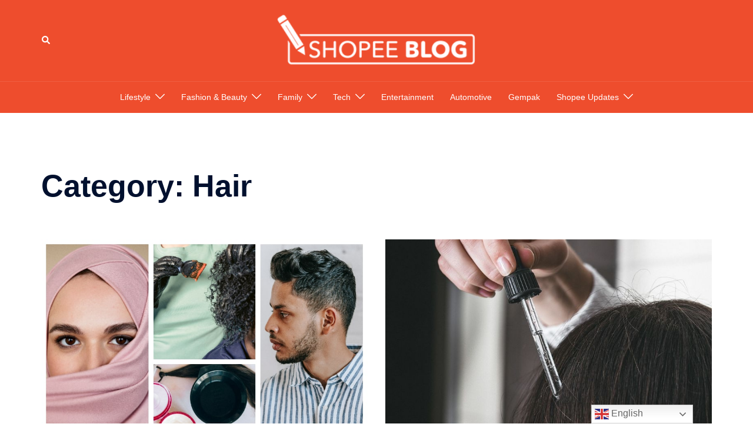

--- FILE ---
content_type: text/html; charset=UTF-8
request_url: https://shopee.com.my/blog/category/fashion-beauty/hair/
body_size: 20794
content:
<!DOCTYPE html>
<html lang="en-US">
<head>
<meta charset="UTF-8">
<meta name="viewport" content="width=device-width, initial-scale=1">
<link rel="profile" href="http://gmpg.org/xfn/11">
<link rel="pingback" href="https://shopee.com.my/blog/xmlrpc.php">

<meta name='robots' content='index, follow, max-image-preview:large, max-snippet:-1, max-video-preview:-1' />

<!-- Google Tag Manager for WordPress by gtm4wp.com -->
<script data-cfasync="false" data-pagespeed-no-defer>
	var gtm4wp_datalayer_name = "dataLayer";
	var dataLayer = dataLayer || [];
</script>
<!-- End Google Tag Manager for WordPress by gtm4wp.com -->
	<!-- This site is optimized with the Yoast SEO plugin v24.0 - https://yoast.com/wordpress/plugins/seo/ -->
	<title>Hair Archives - Shopee Blog | Shopee Malaysia</title>
	<link rel="canonical" href="https://shopee.com.my/blog/category/fashion-beauty/hair/" />
	<link rel="next" href="https://shopee.com.my/blog/category/fashion-beauty/hair/page/2/" />
	<meta property="og:locale" content="en_US" />
	<meta property="og:type" content="article" />
	<meta property="og:title" content="Hair Archives - Shopee Blog | Shopee Malaysia" />
	<meta property="og:url" content="https://shopee.com.my/blog/category/fashion-beauty/hair/" />
	<meta property="og:site_name" content="Shopee Blog | Shopee Malaysia" />
	<meta name="twitter:card" content="summary_large_image" />
	<script type="application/ld+json" class="yoast-schema-graph">{"@context":"https://schema.org","@graph":[{"@type":"CollectionPage","@id":"https://shopee.com.my/blog/category/fashion-beauty/hair/","url":"https://shopee.com.my/blog/category/fashion-beauty/hair/","name":"Hair Archives - Shopee Blog | Shopee Malaysia","isPartOf":{"@id":"https://shopee.com.my/blog/#website"},"primaryImageOfPage":{"@id":"https://shopee.com.my/blog/category/fashion-beauty/hair/#primaryimage"},"image":{"@id":"https://shopee.com.my/blog/category/fashion-beauty/hair/#primaryimage"},"thumbnailUrl":"https://shopee.com.my/blog/wp-content/uploads/2022/05/Pewarna-Rambut-Halal-Sah-Solat-Lelaki-Dan-Wanita.jpg","breadcrumb":{"@id":"https://shopee.com.my/blog/category/fashion-beauty/hair/#breadcrumb"},"inLanguage":"en-US"},{"@type":"ImageObject","inLanguage":"en-US","@id":"https://shopee.com.my/blog/category/fashion-beauty/hair/#primaryimage","url":"https://shopee.com.my/blog/wp-content/uploads/2022/05/Pewarna-Rambut-Halal-Sah-Solat-Lelaki-Dan-Wanita.jpg","contentUrl":"https://shopee.com.my/blog/wp-content/uploads/2022/05/Pewarna-Rambut-Halal-Sah-Solat-Lelaki-Dan-Wanita.jpg","width":800,"height":600,"caption":"Kredit: Artem Podrez, John Diez, Nataliya Vaitkevich dan Michael Burrows dari Pexels"},{"@type":"BreadcrumbList","@id":"https://shopee.com.my/blog/category/fashion-beauty/hair/#breadcrumb","itemListElement":[{"@type":"ListItem","position":1,"name":"Home","item":"https://shopee.com.my/blog/"},{"@type":"ListItem","position":2,"name":"Fashion &amp; Beauty","item":"https://shopee.com.my/blog/category/fashion-beauty/"},{"@type":"ListItem","position":3,"name":"Hair"}]},{"@type":"WebSite","@id":"https://shopee.com.my/blog/#website","url":"https://shopee.com.my/blog/","name":"Shopee Blog | Shopee Malaysia","description":"Your go-to space for curated food guides, the latest fashion and beauty trends, tech tips, home hacks to make your life easier, parenting ideas, and of course–scoops on exclusive deals.","publisher":{"@id":"https://shopee.com.my/blog/#organization"},"potentialAction":[{"@type":"SearchAction","target":{"@type":"EntryPoint","urlTemplate":"https://shopee.com.my/blog/?s={search_term_string}"},"query-input":{"@type":"PropertyValueSpecification","valueRequired":true,"valueName":"search_term_string"}}],"inLanguage":"en-US"},{"@type":"Organization","@id":"https://shopee.com.my/blog/#organization","name":"Shopee Malaysia","url":"https://shopee.com.my/blog/","logo":{"@type":"ImageObject","inLanguage":"en-US","@id":"https://shopee.com.my/blog/#/schema/logo/image/","url":"https://shopee.com.my/blog/wp-content/uploads/2022/08/Shopee-SG-Blog-logo.png","contentUrl":"https://shopee.com.my/blog/wp-content/uploads/2022/08/Shopee-SG-Blog-logo.png","width":300,"height":90,"caption":"Shopee Malaysia"},"image":{"@id":"https://shopee.com.my/blog/#/schema/logo/image/"}}]}</script>
	<!-- / Yoast SEO plugin. -->


<link rel='dns-prefetch' href='//shopee.com.my' />
<link rel="alternate" type="application/rss+xml" title="Shopee Blog | Shopee Malaysia &raquo; Feed" href="https://shopee.com.my/blog/feed/" />
<link rel="alternate" type="application/rss+xml" title="Shopee Blog | Shopee Malaysia &raquo; Comments Feed" href="https://shopee.com.my/blog/comments/feed/" />
<link rel="alternate" type="application/rss+xml" title="Shopee Blog | Shopee Malaysia &raquo; Hair Category Feed" href="https://shopee.com.my/blog/category/fashion-beauty/hair/feed/" />
<link rel='stylesheet' id='sydney-bootstrap-css' href='https://shopee.com.my/blog/wp-content/themes/sydney/css/bootstrap/bootstrap.min.css?ver=1' type='text/css' media='all' />
<link rel='stylesheet' id='wp-block-library-css' href='https://shopee.com.my/blog/wp-includes/css/dist/block-library/style.min.css?ver=6.6.2' type='text/css' media='all' />
<style id='wp-block-library-inline-css' type='text/css'>
.wp-block-image.is-style-sydney-rounded img { border-radius:30px; }
.wp-block-gallery.is-style-sydney-rounded img { border-radius:30px; }
</style>
<style id='global-styles-inline-css' type='text/css'>
:root{--wp--preset--aspect-ratio--square: 1;--wp--preset--aspect-ratio--4-3: 4/3;--wp--preset--aspect-ratio--3-4: 3/4;--wp--preset--aspect-ratio--3-2: 3/2;--wp--preset--aspect-ratio--2-3: 2/3;--wp--preset--aspect-ratio--16-9: 16/9;--wp--preset--aspect-ratio--9-16: 9/16;--wp--preset--color--black: #000000;--wp--preset--color--cyan-bluish-gray: #abb8c3;--wp--preset--color--white: #ffffff;--wp--preset--color--pale-pink: #f78da7;--wp--preset--color--vivid-red: #cf2e2e;--wp--preset--color--luminous-vivid-orange: #ff6900;--wp--preset--color--luminous-vivid-amber: #fcb900;--wp--preset--color--light-green-cyan: #7bdcb5;--wp--preset--color--vivid-green-cyan: #00d084;--wp--preset--color--pale-cyan-blue: #8ed1fc;--wp--preset--color--vivid-cyan-blue: #0693e3;--wp--preset--color--vivid-purple: #9b51e0;--wp--preset--color--global-color-1: var(--sydney-global-color-1);--wp--preset--color--global-color-2: var(--sydney-global-color-2);--wp--preset--color--global-color-3: var(--sydney-global-color-3);--wp--preset--color--global-color-4: var(--sydney-global-color-4);--wp--preset--color--global-color-5: var(--sydney-global-color-5);--wp--preset--color--global-color-6: var(--sydney-global-color-6);--wp--preset--color--global-color-7: var(--sydney-global-color-7);--wp--preset--color--global-color-8: var(--sydney-global-color-8);--wp--preset--color--global-color-9: var(--sydney-global-color-9);--wp--preset--gradient--vivid-cyan-blue-to-vivid-purple: linear-gradient(135deg,rgba(6,147,227,1) 0%,rgb(155,81,224) 100%);--wp--preset--gradient--light-green-cyan-to-vivid-green-cyan: linear-gradient(135deg,rgb(122,220,180) 0%,rgb(0,208,130) 100%);--wp--preset--gradient--luminous-vivid-amber-to-luminous-vivid-orange: linear-gradient(135deg,rgba(252,185,0,1) 0%,rgba(255,105,0,1) 100%);--wp--preset--gradient--luminous-vivid-orange-to-vivid-red: linear-gradient(135deg,rgba(255,105,0,1) 0%,rgb(207,46,46) 100%);--wp--preset--gradient--very-light-gray-to-cyan-bluish-gray: linear-gradient(135deg,rgb(238,238,238) 0%,rgb(169,184,195) 100%);--wp--preset--gradient--cool-to-warm-spectrum: linear-gradient(135deg,rgb(74,234,220) 0%,rgb(151,120,209) 20%,rgb(207,42,186) 40%,rgb(238,44,130) 60%,rgb(251,105,98) 80%,rgb(254,248,76) 100%);--wp--preset--gradient--blush-light-purple: linear-gradient(135deg,rgb(255,206,236) 0%,rgb(152,150,240) 100%);--wp--preset--gradient--blush-bordeaux: linear-gradient(135deg,rgb(254,205,165) 0%,rgb(254,45,45) 50%,rgb(107,0,62) 100%);--wp--preset--gradient--luminous-dusk: linear-gradient(135deg,rgb(255,203,112) 0%,rgb(199,81,192) 50%,rgb(65,88,208) 100%);--wp--preset--gradient--pale-ocean: linear-gradient(135deg,rgb(255,245,203) 0%,rgb(182,227,212) 50%,rgb(51,167,181) 100%);--wp--preset--gradient--electric-grass: linear-gradient(135deg,rgb(202,248,128) 0%,rgb(113,206,126) 100%);--wp--preset--gradient--midnight: linear-gradient(135deg,rgb(2,3,129) 0%,rgb(40,116,252) 100%);--wp--preset--font-size--small: 13px;--wp--preset--font-size--medium: 20px;--wp--preset--font-size--large: 36px;--wp--preset--font-size--x-large: 42px;--wp--preset--spacing--20: 10px;--wp--preset--spacing--30: 20px;--wp--preset--spacing--40: 30px;--wp--preset--spacing--50: clamp(30px, 5vw, 60px);--wp--preset--spacing--60: clamp(30px, 7vw, 80px);--wp--preset--spacing--70: clamp(50px, 7vw, 100px);--wp--preset--spacing--80: clamp(50px, 10vw, 120px);--wp--preset--shadow--natural: 6px 6px 9px rgba(0, 0, 0, 0.2);--wp--preset--shadow--deep: 12px 12px 50px rgba(0, 0, 0, 0.4);--wp--preset--shadow--sharp: 6px 6px 0px rgba(0, 0, 0, 0.2);--wp--preset--shadow--outlined: 6px 6px 0px -3px rgba(255, 255, 255, 1), 6px 6px rgba(0, 0, 0, 1);--wp--preset--shadow--crisp: 6px 6px 0px rgba(0, 0, 0, 1);}:root { --wp--style--global--content-size: 740px;--wp--style--global--wide-size: 1140px; }:where(body) { margin: 0; }.wp-site-blocks { padding-top: var(--wp--style--root--padding-top); padding-bottom: var(--wp--style--root--padding-bottom); }.has-global-padding { padding-right: var(--wp--style--root--padding-right); padding-left: var(--wp--style--root--padding-left); }.has-global-padding > .alignfull { margin-right: calc(var(--wp--style--root--padding-right) * -1); margin-left: calc(var(--wp--style--root--padding-left) * -1); }.has-global-padding :where(:not(.alignfull.is-layout-flow) > .has-global-padding:not(.wp-block-block, .alignfull)) { padding-right: 0; padding-left: 0; }.has-global-padding :where(:not(.alignfull.is-layout-flow) > .has-global-padding:not(.wp-block-block, .alignfull)) > .alignfull { margin-left: 0; margin-right: 0; }.wp-site-blocks > .alignleft { float: left; margin-right: 2em; }.wp-site-blocks > .alignright { float: right; margin-left: 2em; }.wp-site-blocks > .aligncenter { justify-content: center; margin-left: auto; margin-right: auto; }:where(.wp-site-blocks) > * { margin-block-start: 24px; margin-block-end: 0; }:where(.wp-site-blocks) > :first-child { margin-block-start: 0; }:where(.wp-site-blocks) > :last-child { margin-block-end: 0; }:root { --wp--style--block-gap: 24px; }:root :where(.is-layout-flow) > :first-child{margin-block-start: 0;}:root :where(.is-layout-flow) > :last-child{margin-block-end: 0;}:root :where(.is-layout-flow) > *{margin-block-start: 24px;margin-block-end: 0;}:root :where(.is-layout-constrained) > :first-child{margin-block-start: 0;}:root :where(.is-layout-constrained) > :last-child{margin-block-end: 0;}:root :where(.is-layout-constrained) > *{margin-block-start: 24px;margin-block-end: 0;}:root :where(.is-layout-flex){gap: 24px;}:root :where(.is-layout-grid){gap: 24px;}.is-layout-flow > .alignleft{float: left;margin-inline-start: 0;margin-inline-end: 2em;}.is-layout-flow > .alignright{float: right;margin-inline-start: 2em;margin-inline-end: 0;}.is-layout-flow > .aligncenter{margin-left: auto !important;margin-right: auto !important;}.is-layout-constrained > .alignleft{float: left;margin-inline-start: 0;margin-inline-end: 2em;}.is-layout-constrained > .alignright{float: right;margin-inline-start: 2em;margin-inline-end: 0;}.is-layout-constrained > .aligncenter{margin-left: auto !important;margin-right: auto !important;}.is-layout-constrained > :where(:not(.alignleft):not(.alignright):not(.alignfull)){max-width: var(--wp--style--global--content-size);margin-left: auto !important;margin-right: auto !important;}.is-layout-constrained > .alignwide{max-width: var(--wp--style--global--wide-size);}body .is-layout-flex{display: flex;}.is-layout-flex{flex-wrap: wrap;align-items: center;}.is-layout-flex > :is(*, div){margin: 0;}body .is-layout-grid{display: grid;}.is-layout-grid > :is(*, div){margin: 0;}body{--wp--style--root--padding-top: 0px;--wp--style--root--padding-right: 0px;--wp--style--root--padding-bottom: 0px;--wp--style--root--padding-left: 0px;}a:where(:not(.wp-element-button)){text-decoration: underline;}:root :where(.wp-element-button, .wp-block-button__link){background-color: #32373c;border-width: 0;color: #fff;font-family: inherit;font-size: inherit;line-height: inherit;padding: calc(0.667em + 2px) calc(1.333em + 2px);text-decoration: none;}.has-black-color{color: var(--wp--preset--color--black) !important;}.has-cyan-bluish-gray-color{color: var(--wp--preset--color--cyan-bluish-gray) !important;}.has-white-color{color: var(--wp--preset--color--white) !important;}.has-pale-pink-color{color: var(--wp--preset--color--pale-pink) !important;}.has-vivid-red-color{color: var(--wp--preset--color--vivid-red) !important;}.has-luminous-vivid-orange-color{color: var(--wp--preset--color--luminous-vivid-orange) !important;}.has-luminous-vivid-amber-color{color: var(--wp--preset--color--luminous-vivid-amber) !important;}.has-light-green-cyan-color{color: var(--wp--preset--color--light-green-cyan) !important;}.has-vivid-green-cyan-color{color: var(--wp--preset--color--vivid-green-cyan) !important;}.has-pale-cyan-blue-color{color: var(--wp--preset--color--pale-cyan-blue) !important;}.has-vivid-cyan-blue-color{color: var(--wp--preset--color--vivid-cyan-blue) !important;}.has-vivid-purple-color{color: var(--wp--preset--color--vivid-purple) !important;}.has-global-color-1-color{color: var(--wp--preset--color--global-color-1) !important;}.has-global-color-2-color{color: var(--wp--preset--color--global-color-2) !important;}.has-global-color-3-color{color: var(--wp--preset--color--global-color-3) !important;}.has-global-color-4-color{color: var(--wp--preset--color--global-color-4) !important;}.has-global-color-5-color{color: var(--wp--preset--color--global-color-5) !important;}.has-global-color-6-color{color: var(--wp--preset--color--global-color-6) !important;}.has-global-color-7-color{color: var(--wp--preset--color--global-color-7) !important;}.has-global-color-8-color{color: var(--wp--preset--color--global-color-8) !important;}.has-global-color-9-color{color: var(--wp--preset--color--global-color-9) !important;}.has-black-background-color{background-color: var(--wp--preset--color--black) !important;}.has-cyan-bluish-gray-background-color{background-color: var(--wp--preset--color--cyan-bluish-gray) !important;}.has-white-background-color{background-color: var(--wp--preset--color--white) !important;}.has-pale-pink-background-color{background-color: var(--wp--preset--color--pale-pink) !important;}.has-vivid-red-background-color{background-color: var(--wp--preset--color--vivid-red) !important;}.has-luminous-vivid-orange-background-color{background-color: var(--wp--preset--color--luminous-vivid-orange) !important;}.has-luminous-vivid-amber-background-color{background-color: var(--wp--preset--color--luminous-vivid-amber) !important;}.has-light-green-cyan-background-color{background-color: var(--wp--preset--color--light-green-cyan) !important;}.has-vivid-green-cyan-background-color{background-color: var(--wp--preset--color--vivid-green-cyan) !important;}.has-pale-cyan-blue-background-color{background-color: var(--wp--preset--color--pale-cyan-blue) !important;}.has-vivid-cyan-blue-background-color{background-color: var(--wp--preset--color--vivid-cyan-blue) !important;}.has-vivid-purple-background-color{background-color: var(--wp--preset--color--vivid-purple) !important;}.has-global-color-1-background-color{background-color: var(--wp--preset--color--global-color-1) !important;}.has-global-color-2-background-color{background-color: var(--wp--preset--color--global-color-2) !important;}.has-global-color-3-background-color{background-color: var(--wp--preset--color--global-color-3) !important;}.has-global-color-4-background-color{background-color: var(--wp--preset--color--global-color-4) !important;}.has-global-color-5-background-color{background-color: var(--wp--preset--color--global-color-5) !important;}.has-global-color-6-background-color{background-color: var(--wp--preset--color--global-color-6) !important;}.has-global-color-7-background-color{background-color: var(--wp--preset--color--global-color-7) !important;}.has-global-color-8-background-color{background-color: var(--wp--preset--color--global-color-8) !important;}.has-global-color-9-background-color{background-color: var(--wp--preset--color--global-color-9) !important;}.has-black-border-color{border-color: var(--wp--preset--color--black) !important;}.has-cyan-bluish-gray-border-color{border-color: var(--wp--preset--color--cyan-bluish-gray) !important;}.has-white-border-color{border-color: var(--wp--preset--color--white) !important;}.has-pale-pink-border-color{border-color: var(--wp--preset--color--pale-pink) !important;}.has-vivid-red-border-color{border-color: var(--wp--preset--color--vivid-red) !important;}.has-luminous-vivid-orange-border-color{border-color: var(--wp--preset--color--luminous-vivid-orange) !important;}.has-luminous-vivid-amber-border-color{border-color: var(--wp--preset--color--luminous-vivid-amber) !important;}.has-light-green-cyan-border-color{border-color: var(--wp--preset--color--light-green-cyan) !important;}.has-vivid-green-cyan-border-color{border-color: var(--wp--preset--color--vivid-green-cyan) !important;}.has-pale-cyan-blue-border-color{border-color: var(--wp--preset--color--pale-cyan-blue) !important;}.has-vivid-cyan-blue-border-color{border-color: var(--wp--preset--color--vivid-cyan-blue) !important;}.has-vivid-purple-border-color{border-color: var(--wp--preset--color--vivid-purple) !important;}.has-global-color-1-border-color{border-color: var(--wp--preset--color--global-color-1) !important;}.has-global-color-2-border-color{border-color: var(--wp--preset--color--global-color-2) !important;}.has-global-color-3-border-color{border-color: var(--wp--preset--color--global-color-3) !important;}.has-global-color-4-border-color{border-color: var(--wp--preset--color--global-color-4) !important;}.has-global-color-5-border-color{border-color: var(--wp--preset--color--global-color-5) !important;}.has-global-color-6-border-color{border-color: var(--wp--preset--color--global-color-6) !important;}.has-global-color-7-border-color{border-color: var(--wp--preset--color--global-color-7) !important;}.has-global-color-8-border-color{border-color: var(--wp--preset--color--global-color-8) !important;}.has-global-color-9-border-color{border-color: var(--wp--preset--color--global-color-9) !important;}.has-vivid-cyan-blue-to-vivid-purple-gradient-background{background: var(--wp--preset--gradient--vivid-cyan-blue-to-vivid-purple) !important;}.has-light-green-cyan-to-vivid-green-cyan-gradient-background{background: var(--wp--preset--gradient--light-green-cyan-to-vivid-green-cyan) !important;}.has-luminous-vivid-amber-to-luminous-vivid-orange-gradient-background{background: var(--wp--preset--gradient--luminous-vivid-amber-to-luminous-vivid-orange) !important;}.has-luminous-vivid-orange-to-vivid-red-gradient-background{background: var(--wp--preset--gradient--luminous-vivid-orange-to-vivid-red) !important;}.has-very-light-gray-to-cyan-bluish-gray-gradient-background{background: var(--wp--preset--gradient--very-light-gray-to-cyan-bluish-gray) !important;}.has-cool-to-warm-spectrum-gradient-background{background: var(--wp--preset--gradient--cool-to-warm-spectrum) !important;}.has-blush-light-purple-gradient-background{background: var(--wp--preset--gradient--blush-light-purple) !important;}.has-blush-bordeaux-gradient-background{background: var(--wp--preset--gradient--blush-bordeaux) !important;}.has-luminous-dusk-gradient-background{background: var(--wp--preset--gradient--luminous-dusk) !important;}.has-pale-ocean-gradient-background{background: var(--wp--preset--gradient--pale-ocean) !important;}.has-electric-grass-gradient-background{background: var(--wp--preset--gradient--electric-grass) !important;}.has-midnight-gradient-background{background: var(--wp--preset--gradient--midnight) !important;}.has-small-font-size{font-size: var(--wp--preset--font-size--small) !important;}.has-medium-font-size{font-size: var(--wp--preset--font-size--medium) !important;}.has-large-font-size{font-size: var(--wp--preset--font-size--large) !important;}.has-x-large-font-size{font-size: var(--wp--preset--font-size--x-large) !important;}
:root :where(.wp-block-pullquote){font-size: 1.5em;line-height: 1.6;}
</style>
<link rel='stylesheet' id='sydney-style-min-css' href='https://shopee.com.my/blog/wp-content/themes/sydney/css/styles.min.css?ver=20250404' type='text/css' media='all' />
<style id='sydney-style-min-inline-css' type='text/css'>
.site-header{background-color:rgba(38,50,70,0.9);}.woocommerce ul.products li.product{text-align:center;}html{scroll-behavior:smooth;}.header-image{background-size:cover;}.header-image{height:0;}:root{--sydney-global-color-1:#d65050;--sydney-global-color-2:#b73d3d;--sydney-global-color-3:#233452;--sydney-global-color-4:#00102E;--sydney-global-color-5:#6d7685;--sydney-global-color-6:#00102E;--sydney-global-color-7:#F4F5F7;--sydney-global-color-8:#dbdbdb;--sydney-global-color-9:#ffffff;}.llms-student-dashboard .llms-button-secondary:hover,.llms-button-action:hover,.read-more-gt,.widget-area .widget_fp_social a,#mainnav ul li a:hover,.sydney_contact_info_widget span,.roll-team .team-content .name,.roll-team .team-item .team-pop .team-social li:hover a,.roll-infomation li.address:before,.roll-infomation li.phone:before,.roll-infomation li.email:before,.roll-testimonials .name,.roll-button.border,.roll-button:hover,.roll-icon-list .icon i,.roll-icon-list .content h3 a:hover,.roll-icon-box.white .content h3 a,.roll-icon-box .icon i,.roll-icon-box .content h3 a:hover,.switcher-container .switcher-icon a:focus,.go-top:hover,.hentry .meta-post a:hover,#mainnav > ul > li > a.active,#mainnav > ul > li > a:hover,button:hover,input[type="button"]:hover,input[type="reset"]:hover,input[type="submit"]:hover,.text-color,.social-menu-widget a,.social-menu-widget a:hover,.archive .team-social li a,a,h1 a,h2 a,h3 a,h4 a,h5 a,h6 a,.classic-alt .meta-post a,.single .hentry .meta-post a,.content-area.modern .hentry .meta-post span:before,.content-area.modern .post-cat{color:var(--sydney-global-color-1)}.llms-student-dashboard .llms-button-secondary,.llms-button-action,.woocommerce #respond input#submit,.woocommerce a.button,.woocommerce button.button,.woocommerce input.button,.project-filter li a.active,.project-filter li a:hover,.preloader .pre-bounce1,.preloader .pre-bounce2,.roll-team .team-item .team-pop,.roll-progress .progress-animate,.roll-socials li a:hover,.roll-project .project-item .project-pop,.roll-project .project-filter li.active,.roll-project .project-filter li:hover,.roll-button.light:hover,.roll-button.border:hover,.roll-button,.roll-icon-box.white .icon,.owl-theme .owl-controls .owl-page.active span,.owl-theme .owl-controls.clickable .owl-page:hover span,.go-top,.bottom .socials li:hover a,.sidebar .widget:before,.blog-pagination ul li.active,.blog-pagination ul li:hover a,.content-area .hentry:after,.text-slider .maintitle:after,.error-wrap #search-submit:hover,#mainnav .sub-menu li:hover > a,#mainnav ul li ul:after,button,input[type="button"],input[type="reset"],input[type="submit"],.panel-grid-cell .widget-title:after,.cart-amount{background-color:var(--sydney-global-color-1)}.llms-student-dashboard .llms-button-secondary,.llms-student-dashboard .llms-button-secondary:hover,.llms-button-action,.llms-button-action:hover,.roll-socials li a:hover,.roll-socials li a,.roll-button.light:hover,.roll-button.border,.roll-button,.roll-icon-list .icon,.roll-icon-box .icon,.owl-theme .owl-controls .owl-page span,.comment .comment-detail,.widget-tags .tag-list a:hover,.blog-pagination ul li,.error-wrap #search-submit:hover,textarea:focus,input[type="text"]:focus,input[type="password"]:focus,input[type="date"]:focus,input[type="number"]:focus,input[type="email"]:focus,input[type="url"]:focus,input[type="search"]:focus,input[type="tel"]:focus,button,input[type="button"],input[type="reset"],input[type="submit"],.archive .team-social li a{border-color:var(--sydney-global-color-1)}.sydney_contact_info_widget span{fill:var(--sydney-global-color-1);}.go-top:hover svg{stroke:var(--sydney-global-color-1);}.site-header.float-header{background-color:rgba(0,0,0,0.9);}@media only screen and (max-width:1024px){.site-header{background-color:#000000;}}#mainnav ul li a,#mainnav ul li::before{color:#ffffff}#mainnav .sub-menu li a{color:#ffffff}#mainnav .sub-menu li a{background:#1c1c1c}.text-slider .maintitle,.text-slider .subtitle{color:#ffffff}body{color:}#secondary{background-color:#ffffff}#secondary,#secondary a:not(.wp-block-button__link){color:#6d7685}.btn-menu .sydney-svg-icon{fill:#ffffff}#mainnav ul li a:hover,.main-header #mainnav .menu > li > a:hover{color:#000000}.overlay{background-color:#000000}.page-wrap{padding-top:83px;}.page-wrap{padding-bottom:100px;}@media only screen and (max-width:1025px){.mobile-slide{display:block;}.slide-item{background-image:none !important;}.header-slider{}.slide-item{height:auto !important;}.slide-inner{min-height:initial;}}.go-top.show{border-radius:2px;bottom:10px;}.go-top.position-right{right:20px;}.go-top.position-left{left:20px;}.go-top{background-color:;}.go-top:hover{background-color:;}.go-top{color:;}.go-top svg{stroke:;}.go-top:hover{color:;}.go-top:hover svg{stroke:;}.go-top .sydney-svg-icon,.go-top .sydney-svg-icon svg{width:16px;height:16px;}.go-top{padding:15px;}@media (min-width:992px){.site-info{font-size:16px;}}@media (min-width:576px) and (max-width:991px){.site-info{font-size:16px;}}@media (max-width:575px){.site-info{font-size:16px;}}.site-info{border-top:0 solid rgba(255,255,255,0.1);}.footer-widgets-grid{gap:30px;}@media (min-width:992px){.footer-widgets-grid{padding-top:95px;padding-bottom:95px;}}@media (min-width:576px) and (max-width:991px){.footer-widgets-grid{padding-top:60px;padding-bottom:60px;}}@media (max-width:575px){.footer-widgets-grid{padding-top:60px;padding-bottom:60px;}}@media (min-width:992px){.sidebar-column .widget .widget-title{font-size:22px;}}@media (min-width:576px) and (max-width:991px){.sidebar-column .widget .widget-title{font-size:22px;}}@media (max-width:575px){.sidebar-column .widget .widget-title{font-size:22px;}}@media (min-width:992px){.footer-widgets{font-size:16px;}}@media (min-width:576px) and (max-width:991px){.footer-widgets{font-size:16px;}}@media (max-width:575px){.footer-widgets{font-size:16px;}}.footer-widgets{background-color:#ee4d2d;}.sidebar-column .widget .widget-title{color:;}.sidebar-column .widget h1,.sidebar-column .widget h2,.sidebar-column .widget h3,.sidebar-column .widget h4,.sidebar-column .widget h5,.sidebar-column .widget h6{color:;}.sidebar-column .widget{color:#ffffff;}#sidebar-footer .widget a{color:#ffffff;}#sidebar-footer .widget a:hover{color:;}.site-footer{background-color:#ee4d2d;}.site-info,.site-info a{color:#ffffff;}.site-info .sydney-svg-icon svg{fill:#ffffff;}.site-info{padding-top:20px;padding-bottom:20px;}@media (min-width:992px){button,.roll-button,a.button,.wp-block-button__link,.wp-block-button.is-style-outline a,input[type="button"],input[type="reset"],input[type="submit"]{padding-top:12px;padding-bottom:12px;}}@media (min-width:576px) and (max-width:991px){button,.roll-button,a.button,.wp-block-button__link,.wp-block-button.is-style-outline a,input[type="button"],input[type="reset"],input[type="submit"]{padding-top:12px;padding-bottom:12px;}}@media (max-width:575px){button,.roll-button,a.button,.wp-block-button__link,.wp-block-button.is-style-outline a,input[type="button"],input[type="reset"],input[type="submit"]{padding-top:12px;padding-bottom:12px;}}@media (min-width:992px){button,.roll-button,a.button,.wp-block-button__link,.wp-block-button.is-style-outline a,input[type="button"],input[type="reset"],input[type="submit"]{padding-left:35px;padding-right:35px;}}@media (min-width:576px) and (max-width:991px){button,.roll-button,a.button,.wp-block-button__link,.wp-block-button.is-style-outline a,input[type="button"],input[type="reset"],input[type="submit"]{padding-left:35px;padding-right:35px;}}@media (max-width:575px){button,.roll-button,a.button,.wp-block-button__link,.wp-block-button.is-style-outline a,input[type="button"],input[type="reset"],input[type="submit"]{padding-left:35px;padding-right:35px;}}button,.roll-button,a.button,.wp-block-button__link,input[type="button"],input[type="reset"],input[type="submit"]{border-radius:0;}@media (min-width:992px){button,.roll-button,a.button,.wp-block-button__link,input[type="button"],input[type="reset"],input[type="submit"]{font-size:14px;}}@media (min-width:576px) and (max-width:991px){button,.roll-button,a.button,.wp-block-button__link,input[type="button"],input[type="reset"],input[type="submit"]{font-size:14px;}}@media (max-width:575px){button,.roll-button,a.button,.wp-block-button__link,input[type="button"],input[type="reset"],input[type="submit"]{font-size:14px;}}button,.roll-button,a.button,.wp-block-button__link,input[type="button"],input[type="reset"],input[type="submit"]{text-transform:uppercase;}button,.wp-element-button,div.wpforms-container-full:not(.wpforms-block) .wpforms-form input[type=submit],div.wpforms-container-full:not(.wpforms-block) .wpforms-form button[type=submit],div.wpforms-container-full:not(.wpforms-block) .wpforms-form .wpforms-page-button,.roll-button,a.button,.wp-block-button__link,input[type="button"],input[type="reset"],input[type="submit"]{background-color:;}button:hover,.wp-element-button:hover,div.wpforms-container-full:not(.wpforms-block) .wpforms-form input[type=submit]:hover,div.wpforms-container-full:not(.wpforms-block) .wpforms-form button[type=submit]:hover,div.wpforms-container-full:not(.wpforms-block) .wpforms-form .wpforms-page-button:hover,.roll-button:hover,a.button:hover,.wp-block-button__link:hover,input[type="button"]:hover,input[type="reset"]:hover,input[type="submit"]:hover{background-color:;}button,#sidebar-footer a.wp-block-button__link,.wp-element-button,div.wpforms-container-full:not(.wpforms-block) .wpforms-form input[type=submit],div.wpforms-container-full:not(.wpforms-block) .wpforms-form button[type=submit],div.wpforms-container-full:not(.wpforms-block) .wpforms-form .wpforms-page-button,.checkout-button.button,a.button,.wp-block-button__link,input[type="button"],input[type="reset"],input[type="submit"]{color:;}button:hover,#sidebar-footer .wp-block-button__link:hover,.wp-element-button:hover,div.wpforms-container-full:not(.wpforms-block) .wpforms-form input[type=submit]:hover,div.wpforms-container-full:not(.wpforms-block) .wpforms-form button[type=submit]:hover,div.wpforms-container-full:not(.wpforms-block) .wpforms-form .wpforms-page-button:hover,.roll-button:hover,a.button:hover,.wp-block-button__link:hover,input[type="button"]:hover,input[type="reset"]:hover,input[type="submit"]:hover{color:;}.is-style-outline .wp-block-button__link,div.wpforms-container-full:not(.wpforms-block) .wpforms-form input[type=submit],div.wpforms-container-full:not(.wpforms-block) .wpforms-form button[type=submit],div.wpforms-container-full:not(.wpforms-block) .wpforms-form .wpforms-page-button,.roll-button,.wp-block-button__link.is-style-outline,button,a.button,.wp-block-button__link,input[type="button"],input[type="reset"],input[type="submit"]{border-color:;}button:hover,div.wpforms-container-full:not(.wpforms-block) .wpforms-form input[type=submit]:hover,div.wpforms-container-full:not(.wpforms-block) .wpforms-form button[type=submit]:hover,div.wpforms-container-full:not(.wpforms-block) .wpforms-form .wpforms-page-button:hover,.roll-button:hover,a.button:hover,.wp-block-button__link:hover,input[type="button"]:hover,input[type="reset"]:hover,input[type="submit"]:hover{border-color:;}.posts-layout .list-image{width:30%;}.posts-layout .list-content{width:70%;}.content-area:not(.layout4):not(.layout6) .posts-layout .entry-thumb{margin:0 0 24px 0;}.layout4 .entry-thumb,.layout6 .entry-thumb{margin:0 24px 0 0;}.layout6 article:nth-of-type(even) .list-image .entry-thumb{margin:0 0 0 24px;}.posts-layout .entry-header{margin-bottom:12px;}.posts-layout .entry-meta.below-excerpt{margin:15px 0 0;}.posts-layout .entry-meta.above-title{margin:0 0 15px;}.single .entry-header .entry-title{color:;}.single .entry-header .entry-meta,.single .entry-header .entry-meta a{color:;}@media (min-width:992px){.single .entry-meta{font-size:12px;}}@media (min-width:576px) and (max-width:991px){.single .entry-meta{font-size:12px;}}@media (max-width:575px){.single .entry-meta{font-size:12px;}}@media (min-width:992px){.single .entry-header .entry-title{font-size:48px;}}@media (min-width:576px) and (max-width:991px){.single .entry-header .entry-title{font-size:32px;}}@media (max-width:575px){.single .entry-header .entry-title{font-size:32px;}}.posts-layout .entry-post{color:#233452;}.posts-layout .entry-title a{color:#ee4d2d;}.posts-layout .author,.posts-layout .entry-meta a{color:#ee4d2d;}@media (min-width:992px){.posts-layout .entry-post{font-size:16px;}}@media (min-width:576px) and (max-width:991px){.posts-layout .entry-post{font-size:16px;}}@media (max-width:575px){.posts-layout .entry-post{font-size:16px;}}@media (min-width:992px){.posts-layout .entry-meta{font-size:12px;}}@media (min-width:576px) and (max-width:991px){.posts-layout .entry-meta{font-size:12px;}}@media (max-width:575px){.posts-layout .entry-meta{font-size:12px;}}@media (min-width:992px){.posts-layout .entry-title{font-size:20px;}}@media (min-width:576px) and (max-width:991px){.posts-layout .entry-title{font-size:32px;}}@media (max-width:575px){.posts-layout .entry-title{font-size:32px;}}.single .entry-header{margin-bottom:40px;}.single .entry-thumb{margin-bottom:40px;}.single .entry-meta-above{margin-bottom:24px;}.single .entry-meta-below{margin-top:24px;}@media (min-width:992px){.custom-logo-link img{max-width:191px;}}@media (min-width:576px) and (max-width:991px){.custom-logo-link img{max-width:100px;}}@media (max-width:575px){.custom-logo-link img{max-width:100px;}}.main-header,.bottom-header-row{border-bottom:0 solid rgba(255,255,255,0.1);}.header_layout_3,.header_layout_4,.header_layout_5{border-bottom:1px solid rgba(255,255,255,0.1);}.main-header:not(.sticky-active),.header-search-form{background-color:#ee4d2d;}.main-header.sticky-active{background-color:;}.main-header .site-title a,.main-header .site-description,.main-header #mainnav .menu > li > a,#mainnav .nav-menu > li > a,.main-header .header-contact a{color:#ffffff;}.main-header .sydney-svg-icon svg,.main-header .dropdown-symbol .sydney-svg-icon svg{fill:#ffffff;}.sticky-active .main-header .site-title a,.sticky-active .main-header .site-description,.sticky-active .main-header #mainnav .menu > li > a,.sticky-active .main-header .header-contact a,.sticky-active .main-header .logout-link,.sticky-active .main-header .html-item,.sticky-active .main-header .sydney-login-toggle{color:;}.sticky-active .main-header .sydney-svg-icon svg,.sticky-active .main-header .dropdown-symbol .sydney-svg-icon svg{fill:;}.bottom-header-row{background-color:#ee4d2d;}.bottom-header-row,.bottom-header-row .header-contact a,.bottom-header-row #mainnav .menu > li > a{color:;}.bottom-header-row #mainnav .menu > li > a:hover{color:;}.bottom-header-row .header-item svg,.dropdown-symbol .sydney-svg-icon svg{fill:;}.main-header .site-header-inner,.main-header .top-header-row{padding-top:15px;padding-bottom:15px;}.bottom-header-inner{padding-top:15px;padding-bottom:15px;}.bottom-header-row #mainnav ul ul li,.main-header #mainnav ul ul li{background-color:#ffffff;}.bottom-header-row #mainnav ul ul li a,.bottom-header-row #mainnav ul ul li:hover a,.main-header #mainnav ul ul li:hover a,.main-header #mainnav ul ul li a{color:#ee4d2d;}.bottom-header-row #mainnav ul ul li svg,.main-header #mainnav ul ul li svg{fill:#ee4d2d;}.header-item .sydney-svg-icon{width:px;height:px;}.header-item .sydney-svg-icon svg{max-height:-2px;}.header-search-form{background-color:;}#mainnav .sub-menu li:hover>a,.main-header #mainnav ul ul li:hover>a{color:;}.main-header-cart .count-number{color:;}.main-header-cart .widget_shopping_cart .widgettitle:after,.main-header-cart .widget_shopping_cart .woocommerce-mini-cart__buttons:before{background-color:rgba(33,33,33,0.9);}.sydney-offcanvas-menu .mainnav ul li,.mobile-header-item.offcanvas-items,.mobile-header-item.offcanvas-items .social-profile{text-align:left;}.sydney-offcanvas-menu #mainnav ul li{text-align:left;}.sydney-offcanvas-menu #mainnav ul ul a{color:;}.sydney-offcanvas-menu #mainnav > div > ul > li > a{font-size:18px;}.sydney-offcanvas-menu #mainnav ul ul li a{font-size:16px;}.sydney-offcanvas-menu .mainnav a{padding:10px 0;}#masthead-mobile{background-color:;}#masthead-mobile .site-description,#masthead-mobile a:not(.button){color:;}#masthead-mobile svg{fill:;}.mobile-header{padding-top:15px;padding-bottom:15px;}.sydney-offcanvas-menu{background-color:#ee4d2d;}.offcanvas-header-custom-text,.sydney-offcanvas-menu,.sydney-offcanvas-menu #mainnav a:not(.button),.sydney-offcanvas-menu a:not(.button){color:#ffffff;}.sydney-offcanvas-menu svg,.sydney-offcanvas-menu .dropdown-symbol .sydney-svg-icon svg{fill:#ffffff;}.sydney-offcanvas-menu{max-width:100%;}@media (min-width:992px){.site-logo{max-height:191px;}}@media (min-width:576px) and (max-width:991px){.site-logo{max-height:100px;}}@media (max-width:575px){.site-logo{max-height:100px;}}.site-title a,.site-title a:visited,.main-header .site-title a,.main-header .site-title a:visited{color:}.site-description,.main-header .site-description{color:}@media (min-width:992px){.site-title{font-size:32px;}}@media (min-width:576px) and (max-width:991px){.site-title{font-size:24px;}}@media (max-width:575px){.site-title{font-size:20px;}}@media (min-width:992px){.site-description{font-size:16px;}}@media (min-width:576px) and (max-width:991px){.site-description{font-size:16px;}}@media (max-width:575px){.site-description{font-size:16px;}}h1,h2,h3,h4,h5,h6,.site-title{text-decoration:;text-transform:;font-style:;line-height:1.2;letter-spacing:px;}@media (min-width:992px){h1:not(.site-title){font-size:52px;}}@media (min-width:576px) and (max-width:991px){h1:not(.site-title){font-size:42px;}}@media (max-width:575px){h1:not(.site-title){font-size:32px;}}@media (min-width:992px){h2{font-size:42px;}}@media (min-width:576px) and (max-width:991px){h2{font-size:32px;}}@media (max-width:575px){h2{font-size:24px;}}@media (min-width:992px){h3{font-size:32px;}}@media (min-width:576px) and (max-width:991px){h3{font-size:24px;}}@media (max-width:575px){h3{font-size:20px;}}@media (min-width:992px){h4{font-size:24px;}}@media (min-width:576px) and (max-width:991px){h4{font-size:18px;}}@media (max-width:575px){h4{font-size:16px;}}@media (min-width:992px){h5{font-size:20px;}}@media (min-width:576px) and (max-width:991px){h5{font-size:16px;}}@media (max-width:575px){h5{font-size:16px;}}@media (min-width:992px){h6{font-size:18px;}}@media (min-width:576px) and (max-width:991px){h6{font-size:16px;}}@media (max-width:575px){h6{font-size:16px;}}p,.posts-layout .entry-post{text-decoration:}body,.posts-layout .entry-post{text-transform:;font-style:;line-height:1.68;letter-spacing:px;}@media (min-width:992px){body{font-size:16px;}}@media (min-width:576px) and (max-width:991px){body{font-size:16px;}}@media (max-width:575px){body{font-size:16px;}}@media (min-width:992px){.woocommerce div.product .product-gallery-summary .entry-title{font-size:32px;}}@media (min-width:576px) and (max-width:991px){.woocommerce div.product .product-gallery-summary .entry-title{font-size:32px;}}@media (max-width:575px){.woocommerce div.product .product-gallery-summary .entry-title{font-size:32px;}}@media (min-width:992px){.woocommerce div.product .product-gallery-summary .price .amount{font-size:24px;}}@media (min-width:576px) and (max-width:991px){.woocommerce div.product .product-gallery-summary .price .amount{font-size:24px;}}@media (max-width:575px){.woocommerce div.product .product-gallery-summary .price .amount{font-size:24px;}}.woocommerce ul.products li.product .col-md-7 > *,.woocommerce ul.products li.product .col-md-8 > *,.woocommerce ul.products li.product > *{margin-bottom:12px;}.wc-block-grid__product-onsale,span.onsale{border-radius:0;top:20px!important;left:20px!important;}.wc-block-grid__product-onsale,.products span.onsale{left:auto!important;right:20px;}.wc-block-grid__product-onsale,span.onsale{color:;}.wc-block-grid__product-onsale,span.onsale{background-color:;}ul.wc-block-grid__products li.wc-block-grid__product .wc-block-grid__product-title,ul.wc-block-grid__products li.wc-block-grid__product .woocommerce-loop-product__title,ul.wc-block-grid__products li.product .wc-block-grid__product-title,ul.wc-block-grid__products li.product .woocommerce-loop-product__title,ul.products li.wc-block-grid__product .wc-block-grid__product-title,ul.products li.wc-block-grid__product .woocommerce-loop-product__title,ul.products li.product .wc-block-grid__product-title,ul.products li.product .woocommerce-loop-product__title,ul.products li.product .woocommerce-loop-category__title,.woocommerce-loop-product__title .botiga-wc-loop-product__title{color:;}a.wc-forward:not(.checkout-button){color:;}a.wc-forward:not(.checkout-button):hover{color:;}.woocommerce-pagination li .page-numbers:hover{color:;}.woocommerce-sorting-wrapper{border-color:rgba(33,33,33,0.9);}ul.products li.product-category .woocommerce-loop-category__title{text-align:center;}ul.products li.product-category > a,ul.products li.product-category > a > img{border-radius:0;}.entry-content a:not(.button):not(.elementor-button-link):not(.wp-block-button__link){color:;}.entry-content a:not(.button):not(.elementor-button-link):not(.wp-block-button__link):hover{color:;}h1{color:;}h2{color:;}h3{color:;}h4{color:;}h5{color:;}h6{color:;}div.wpforms-container-full:not(.wpforms-block) .wpforms-form input[type=date],div.wpforms-container-full:not(.wpforms-block) .wpforms-form input[type=email],div.wpforms-container-full:not(.wpforms-block) .wpforms-form input[type=number],div.wpforms-container-full:not(.wpforms-block) .wpforms-form input[type=password],div.wpforms-container-full:not(.wpforms-block) .wpforms-form input[type=search],div.wpforms-container-full:not(.wpforms-block) .wpforms-form input[type=tel],div.wpforms-container-full:not(.wpforms-block) .wpforms-form input[type=text],div.wpforms-container-full:not(.wpforms-block) .wpforms-form input[type=url],div.wpforms-container-full:not(.wpforms-block) .wpforms-form select,div.wpforms-container-full:not(.wpforms-block) .wpforms-form textarea,input[type="text"],input[type="email"],input[type="url"],input[type="password"],input[type="search"],input[type="number"],input[type="tel"],input[type="date"],textarea,select,.woocommerce .select2-container .select2-selection--single,.woocommerce-page .select2-container .select2-selection--single,input[type="text"]:focus,input[type="email"]:focus,input[type="url"]:focus,input[type="password"]:focus,input[type="search"]:focus,input[type="number"]:focus,input[type="tel"]:focus,input[type="date"]:focus,textarea:focus,select:focus,.woocommerce .select2-container .select2-selection--single:focus,.woocommerce-page .select2-container .select2-selection--single:focus,.select2-container--default .select2-selection--single .select2-selection__rendered,.wp-block-search .wp-block-search__input,.wp-block-search .wp-block-search__input:focus{color:;}div.wpforms-container-full:not(.wpforms-block) .wpforms-form input[type=date],div.wpforms-container-full:not(.wpforms-block) .wpforms-form input[type=email],div.wpforms-container-full:not(.wpforms-block) .wpforms-form input[type=number],div.wpforms-container-full:not(.wpforms-block) .wpforms-form input[type=password],div.wpforms-container-full:not(.wpforms-block) .wpforms-form input[type=search],div.wpforms-container-full:not(.wpforms-block) .wpforms-form input[type=tel],div.wpforms-container-full:not(.wpforms-block) .wpforms-form input[type=text],div.wpforms-container-full:not(.wpforms-block) .wpforms-form input[type=url],div.wpforms-container-full:not(.wpforms-block) .wpforms-form select,div.wpforms-container-full:not(.wpforms-block) .wpforms-form textarea,input[type="text"],input[type="email"],input[type="url"],input[type="password"],input[type="search"],input[type="number"],input[type="tel"],input[type="date"],textarea,select,.woocommerce .select2-container .select2-selection--single,.woocommerce-page .select2-container .select2-selection--single,.woocommerce-cart .woocommerce-cart-form .actions .coupon input[type="text"]{background-color:;}div.wpforms-container-full:not(.wpforms-block) .wpforms-form input[type=date],div.wpforms-container-full:not(.wpforms-block) .wpforms-form input[type=email],div.wpforms-container-full:not(.wpforms-block) .wpforms-form input[type=number],div.wpforms-container-full:not(.wpforms-block) .wpforms-form input[type=password],div.wpforms-container-full:not(.wpforms-block) .wpforms-form input[type=search],div.wpforms-container-full:not(.wpforms-block) .wpforms-form input[type=tel],div.wpforms-container-full:not(.wpforms-block) .wpforms-form input[type=text],div.wpforms-container-full:not(.wpforms-block) .wpforms-form input[type=url],div.wpforms-container-full:not(.wpforms-block) .wpforms-form select,div.wpforms-container-full:not(.wpforms-block) .wpforms-form textarea,input[type="text"],input[type="email"],input[type="url"],input[type="password"],input[type="search"],input[type="number"],input[type="tel"],input[type="range"],input[type="date"],input[type="month"],input[type="week"],input[type="time"],input[type="datetime"],input[type="datetime-local"],input[type="color"],textarea,select,.woocommerce .select2-container .select2-selection--single,.woocommerce-page .select2-container .select2-selection--single,.woocommerce-account fieldset,.woocommerce-account .woocommerce-form-login,.woocommerce-account .woocommerce-form-register,.woocommerce-cart .woocommerce-cart-form .actions .coupon input[type="text"],.wp-block-search .wp-block-search__input{border-color:;}input::placeholder{color:;opacity:1;}input:-ms-input-placeholder{color:;}input::-ms-input-placeholder{color:;}img{border-radius:0;}@media (min-width:992px){.wp-caption-text,figcaption{font-size:16px;}}@media (min-width:576px) and (max-width:991px){.wp-caption-text,figcaption{font-size:16px;}}@media (max-width:575px){.wp-caption-text,figcaption{font-size:16px;}}.wp-caption-text,figcaption{color:;}
</style>
<link rel='stylesheet' id='sydney-style-css' href='https://shopee.com.my/blog/wp-content/themes/sydney/style.css?ver=20230821' type='text/css' media='all' />
<link rel="https://api.w.org/" href="https://shopee.com.my/blog/wp-json/" /><link rel="alternate" title="JSON" type="application/json" href="https://shopee.com.my/blog/wp-json/wp/v2/categories/728" /><link rel="EditURI" type="application/rsd+xml" title="RSD" href="https://shopee.com.my/blog/xmlrpc.php?rsd" />
<meta name="generator" content="WordPress 6.6.2" />

<!-- Google Tag Manager for WordPress by gtm4wp.com -->
<!-- GTM Container placement set to footer -->
<script data-cfasync="false" data-pagespeed-no-defer>
	var dataLayer_content = {"pagePostType":"post","pagePostType2":"category-post","pageCategory":["fashion-beauty","gempak","hair"]};
	dataLayer.push( dataLayer_content );
</script>
<script data-cfasync="false" data-pagespeed-no-defer>
(function(w,d,s,l,i){w[l]=w[l]||[];w[l].push({'gtm.start':
new Date().getTime(),event:'gtm.js'});var f=d.getElementsByTagName(s)[0],
j=d.createElement(s),dl=l!='dataLayer'?'&l='+l:'';j.async=true;j.src=
'//www.googletagmanager.com/gtm.js?id='+i+dl;f.parentNode.insertBefore(j,f);
})(window,document,'script','dataLayer','GTM-NDTWHKZ');
</script>
<!-- End Google Tag Manager for WordPress by gtm4wp.com --><style type="text/css">.recentcomments a{display:inline !important;padding:0 !important;margin:0 !important;}</style><link rel="icon" href="https://shopee.com.my/blog/wp-content/uploads/2020/06/cropped-Shopee-Site-Icon-32x32.png" sizes="32x32" />
<link rel="icon" href="https://shopee.com.my/blog/wp-content/uploads/2020/06/cropped-Shopee-Site-Icon-192x192.png" sizes="192x192" />
<link rel="apple-touch-icon" href="https://shopee.com.my/blog/wp-content/uploads/2020/06/cropped-Shopee-Site-Icon-180x180.png" />
<meta name="msapplication-TileImage" content="https://shopee.com.my/blog/wp-content/uploads/2020/06/cropped-Shopee-Site-Icon-270x270.png" />
<noscript><style id="rocket-lazyload-nojs-css">.rll-youtube-player, [data-lazy-src]{display:none !important;}</style></noscript></head>

<body class="archive category category-hair category-728 wp-custom-logo group-blog menu-inline no-sidebar" >

<span id="toptarget"></span>

	<div class="preloader">
	    <div class="spinner">
	        <div class="pre-bounce1"></div>
	        <div class="pre-bounce2"></div>
	    </div>
	</div>
	

<div id="page" class="hfeed site">
	<a class="skip-link screen-reader-text" href="#content">Skip to content</a>

	<div class="header-clone"></div>	

	
							<header id="masthead" class="main-header header_layout_3">
					<div class="container">
						<div class="top-header-row">
							<div class="row valign">
								<div class="col-md-4 header-elements header-elements-left">
													<a href="#" class="header-search header-item" role="button">
					<span class="screen-reader-text">Search</span>
					<i class="sydney-svg-icon icon-search active"><svg xmlns="http://www.w3.org/2000/svg" viewBox="0 0 512 512"><path d="M505 442.7L405.3 343c-4.5-4.5-10.6-7-17-7H372c27.6-35.3 44-79.7 44-128C416 93.1 322.9 0 208 0S0 93.1 0 208s93.1 208 208 208c48.3 0 92.7-16.4 128-44v16.3c0 6.4 2.5 12.5 7 17l99.7 99.7c9.4 9.4 24.6 9.4 33.9 0l28.3-28.3c9.4-9.4 9.4-24.6.1-34zM208 336c-70.7 0-128-57.2-128-128 0-70.7 57.2-128 128-128 70.7 0 128 57.2 128 128 0 70.7-57.2 128-128 128z" /></svg></i>
					<i class="sydney-svg-icon icon-cancel"><svg width="16" height="16" viewBox="0 0 16 16" fill="none" xmlns="http://www.w3.org/2000/svg"><path d="M12.59 0L7 5.59L1.41 0L0 1.41L5.59 7L0 12.59L1.41 14L7 8.41L12.59 14L14 12.59L8.41 7L14 1.41L12.59 0Z" /></svg></i>
				</a>
											</div>
								<div class="col-md-4">
												<div class="site-branding">

															
					<a href="https://shopee.com.my/blog/" title="Shopee Blog | Shopee Malaysia"><img width="300" height="90" class="site-logo" src="data:image/svg+xml,%3Csvg%20xmlns='http://www.w3.org/2000/svg'%20viewBox='0%200%20300%2090'%3E%3C/svg%3E" alt="Shopee Blog | Shopee Malaysia"  data-lazy-src="https://shopee.com.my/blog/wp-content/uploads/2022/08/Shopee-SG-Blog-logo.png" /><noscript><img width="300" height="90" class="site-logo" src="https://shopee.com.my/blog/wp-content/uploads/2022/08/Shopee-SG-Blog-logo.png" alt="Shopee Blog | Shopee Malaysia"  /></noscript></a>
				
										
			</div><!-- .site-branding -->
											</div>							
								<div class="col-md-4 header-elements">
																	</div>							
							</div>
						</div>	
					</div>	
								<div class="header-search-form">
			<form role="search" method="get" class="search-form" action="https://shopee.com.my/blog/">
				<label>
					<span class="screen-reader-text">Search for:</span>
					<input type="search" class="search-field" placeholder="Search &hellip;" value="" name="s" />
				</label>
				<input type="submit" class="search-submit" value="Search" />
			</form>			</div>
							</header>
				<div class="bottom-header-row bottom-header_layout_3 sticky-header sticky-always">
					<div class="container">
						<div class="bottom-header-inner">
							<div class="row valign">
								<div class="col-md-12">
									
			<nav id="mainnav" class="mainnav">
				<div class="menu-classic-404-container"><ul id="primary-menu" class="menu"><li id="menu-item-39704" class="menu-item menu-item-type-taxonomy menu-item-object-category menu-item-has-children menu-item-39704 sydney-dropdown-li"><a aria-haspopup="true" aria-expanded="false" href="https://shopee.com.my/blog/category/lifestyle/" class="sydney-dropdown-link">Lifestyle</a><span tabindex=0 class="dropdown-symbol"><i class="sydney-svg-icon"><svg xmlns="http://www.w3.org/2000/svg" viewBox="0 0 512.011 512.011"><path d="M505.755 123.592c-8.341-8.341-21.824-8.341-30.165 0L256.005 343.176 36.421 123.592c-8.341-8.341-21.824-8.341-30.165 0s-8.341 21.824 0 30.165l234.667 234.667a21.275 21.275 0 0015.083 6.251 21.275 21.275 0 0015.083-6.251l234.667-234.667c8.34-8.341 8.34-21.824-.001-30.165z" /></svg></i></span>
<ul class="sub-menu sydney-dropdown-ul">
	<li id="menu-item-39703" class="menu-item menu-item-type-taxonomy menu-item-object-category menu-item-39703 sydney-dropdown-li"><a href="https://shopee.com.my/blog/category/lifestyle/food-drinks/" class="sydney-dropdown-link">Food &amp; Drinks</a></li>
	<li id="menu-item-52937" class="menu-item menu-item-type-custom menu-item-object-custom menu-item-52937 sydney-dropdown-li"><a href="https://shopee.com.my/blog/category/lifestyle/travel-guide/" class="sydney-dropdown-link">Travel Guide</a></li>
	<li id="menu-item-52936" class="menu-item menu-item-type-custom menu-item-object-custom menu-item-52936 sydney-dropdown-li"><a href="https://shopee.com.my/blog/category/lifestyle/home-living/" class="sydney-dropdown-link">Home &#038; Living</a></li>
</ul>
</li>
<li id="menu-item-39708" class="menu-item menu-item-type-taxonomy menu-item-object-category current-category-ancestor current-menu-ancestor current-menu-parent menu-item-has-children menu-item-39708 sydney-dropdown-li"><a aria-haspopup="true" aria-expanded="false" href="https://shopee.com.my/blog/category/fashion-beauty/" class="sydney-dropdown-link">Fashion &amp; Beauty</a><span tabindex=0 class="dropdown-symbol"><i class="sydney-svg-icon"><svg xmlns="http://www.w3.org/2000/svg" viewBox="0 0 512.011 512.011"><path d="M505.755 123.592c-8.341-8.341-21.824-8.341-30.165 0L256.005 343.176 36.421 123.592c-8.341-8.341-21.824-8.341-30.165 0s-8.341 21.824 0 30.165l234.667 234.667a21.275 21.275 0 0015.083 6.251 21.275 21.275 0 0015.083-6.251l234.667-234.667c8.34-8.341 8.34-21.824-.001-30.165z" /></svg></i></span>
<ul class="sub-menu sydney-dropdown-ul">
	<li id="menu-item-52932" class="menu-item menu-item-type-custom menu-item-object-custom menu-item-52932 sydney-dropdown-li"><a href="https://shopee.com.my/blog/category/fashion-beauty/fashion/" class="sydney-dropdown-link">Fashion</a></li>
	<li id="menu-item-52933" class="menu-item menu-item-type-custom menu-item-object-custom current-menu-item menu-item-52933 sydney-dropdown-li"><a href="https://shopee.com.my/blog/category/fashion-beauty/hair/" aria-current="page" class="sydney-dropdown-link">Hair</a></li>
	<li id="menu-item-52934" class="menu-item menu-item-type-custom menu-item-object-custom menu-item-52934 sydney-dropdown-li"><a href="https://shopee.com.my/blog/category/fashion-beauty/makeup/" class="sydney-dropdown-link">Makeup</a></li>
	<li id="menu-item-52935" class="menu-item menu-item-type-custom menu-item-object-custom menu-item-52935 sydney-dropdown-li"><a href="https://shopee.com.my/blog/category/fashion-beauty/skincare/" class="sydney-dropdown-link">Skincare</a></li>
</ul>
</li>
<li id="menu-item-39707" class="menu-item menu-item-type-taxonomy menu-item-object-category menu-item-has-children menu-item-39707 sydney-dropdown-li"><a aria-haspopup="true" aria-expanded="false" href="https://shopee.com.my/blog/category/family/" class="sydney-dropdown-link">Family</a><span tabindex=0 class="dropdown-symbol"><i class="sydney-svg-icon"><svg xmlns="http://www.w3.org/2000/svg" viewBox="0 0 512.011 512.011"><path d="M505.755 123.592c-8.341-8.341-21.824-8.341-30.165 0L256.005 343.176 36.421 123.592c-8.341-8.341-21.824-8.341-30.165 0s-8.341 21.824 0 30.165l234.667 234.667a21.275 21.275 0 0015.083 6.251 21.275 21.275 0 0015.083-6.251l234.667-234.667c8.34-8.341 8.34-21.824-.001-30.165z" /></svg></i></span>
<ul class="sub-menu sydney-dropdown-ul">
	<li id="menu-item-52929" class="menu-item menu-item-type-custom menu-item-object-custom menu-item-52929 sydney-dropdown-li"><a href="https://shopee.com.my/blog/category/family/bump-to-birth/" class="sydney-dropdown-link">Bump To Birth</a></li>
	<li id="menu-item-52930" class="menu-item menu-item-type-custom menu-item-object-custom menu-item-52930 sydney-dropdown-li"><a href="https://shopee.com.my/blog/category/family/fun-learning/" class="sydney-dropdown-link">Fun &#038; Learning</a></li>
	<li id="menu-item-52931" class="menu-item menu-item-type-custom menu-item-object-custom menu-item-52931 sydney-dropdown-li"><a href="https://shopee.com.my/blog/category/family/parenting/" class="sydney-dropdown-link">Parenting</a></li>
</ul>
</li>
<li id="menu-item-39706" class="menu-item menu-item-type-taxonomy menu-item-object-category menu-item-has-children menu-item-39706 sydney-dropdown-li"><a aria-haspopup="true" aria-expanded="false" href="https://shopee.com.my/blog/category/tech/" class="sydney-dropdown-link">Tech</a><span tabindex=0 class="dropdown-symbol"><i class="sydney-svg-icon"><svg xmlns="http://www.w3.org/2000/svg" viewBox="0 0 512.011 512.011"><path d="M505.755 123.592c-8.341-8.341-21.824-8.341-30.165 0L256.005 343.176 36.421 123.592c-8.341-8.341-21.824-8.341-30.165 0s-8.341 21.824 0 30.165l234.667 234.667a21.275 21.275 0 0015.083 6.251 21.275 21.275 0 0015.083-6.251l234.667-234.667c8.34-8.341 8.34-21.824-.001-30.165z" /></svg></i></span>
<ul class="sub-menu sydney-dropdown-ul">
	<li id="menu-item-52940" class="menu-item menu-item-type-custom menu-item-object-custom menu-item-52940 sydney-dropdown-li"><a href="https://shopee.com.my/blog/category/tech/apps/" class="sydney-dropdown-link">Apps</a></li>
	<li id="menu-item-52941" class="menu-item menu-item-type-custom menu-item-object-custom menu-item-52941 sydney-dropdown-li"><a href="https://shopee.com.my/blog/category/tech/gadgets-devices/" class="sydney-dropdown-link">Gadgets &#038; Devices</a></li>
	<li id="menu-item-52942" class="menu-item menu-item-type-custom menu-item-object-custom menu-item-52942 sydney-dropdown-li"><a href="https://shopee.com.my/blog/category/tech/gaming/" class="sydney-dropdown-link">Gaming</a></li>
	<li id="menu-item-52943" class="menu-item menu-item-type-custom menu-item-object-custom menu-item-52943 sydney-dropdown-li"><a href="https://shopee.com.my/blog/category/tech/tech-hacks/" class="sydney-dropdown-link">Tech Hacks</a></li>
</ul>
</li>
<li id="menu-item-52928" class="menu-item menu-item-type-custom menu-item-object-custom menu-item-52928 sydney-dropdown-li"><a href="https://shopee.com.my/blog/category/entertainment/" class="sydney-dropdown-link">Entertainment</a></li>
<li id="menu-item-60238" class="menu-item menu-item-type-taxonomy menu-item-object-category menu-item-60238 sydney-dropdown-li"><a href="https://shopee.com.my/blog/category/automotive/" class="sydney-dropdown-link">Automotive</a></li>
<li id="menu-item-43219" class="menu-item menu-item-type-taxonomy menu-item-object-category menu-item-43219 sydney-dropdown-li"><a href="https://shopee.com.my/blog/category/gempak/" class="sydney-dropdown-link">Gempak</a></li>
<li id="menu-item-52938" class="menu-item menu-item-type-custom menu-item-object-custom menu-item-has-children menu-item-52938 sydney-dropdown-li"><a aria-haspopup="true" aria-expanded="false" href="https://shopee.com.my/blog/category/shopee-updates/" class="sydney-dropdown-link">Shopee Updates</a><span tabindex=0 class="dropdown-symbol"><i class="sydney-svg-icon"><svg xmlns="http://www.w3.org/2000/svg" viewBox="0 0 512.011 512.011"><path d="M505.755 123.592c-8.341-8.341-21.824-8.341-30.165 0L256.005 343.176 36.421 123.592c-8.341-8.341-21.824-8.341-30.165 0s-8.341 21.824 0 30.165l234.667 234.667a21.275 21.275 0 0015.083 6.251 21.275 21.275 0 0015.083-6.251l234.667-234.667c8.34-8.341 8.34-21.824-.001-30.165z" /></svg></i></span>
<ul class="sub-menu sydney-dropdown-ul">
	<li id="menu-item-52939" class="menu-item menu-item-type-custom menu-item-object-custom menu-item-52939 sydney-dropdown-li"><a href="https://shopee.com.my/blog/category/shopee-updates/shopee-highlights/" class="sydney-dropdown-link">Shopee Highlights</a></li>
	<li id="menu-item-53513" class="menu-item menu-item-type-taxonomy menu-item-object-category menu-item-53513 sydney-dropdown-li"><a href="https://shopee.com.my/blog/category/shopee-updates/shopee-scams/" class="sydney-dropdown-link">Shopee Scams</a></li>
</ul>
</li>
</ul></div>			</nav>
											</div>
							</div>
						</div>
					</div>	
				</div>	
											
			
			<div class="sydney-offcanvas-menu">
				<div class="mobile-header-item">
					<div class="row valign">
						<div class="col-xs-8">
										<div class="site-branding">

															
					<a href="https://shopee.com.my/blog/" title="Shopee Blog | Shopee Malaysia"><img width="300" height="90" class="site-logo" src="data:image/svg+xml,%3Csvg%20xmlns='http://www.w3.org/2000/svg'%20viewBox='0%200%20300%2090'%3E%3C/svg%3E" alt="Shopee Blog | Shopee Malaysia"  data-lazy-src="https://shopee.com.my/blog/wp-content/uploads/2022/08/Shopee-SG-Blog-logo.png" /><noscript><img width="300" height="90" class="site-logo" src="https://shopee.com.my/blog/wp-content/uploads/2022/08/Shopee-SG-Blog-logo.png" alt="Shopee Blog | Shopee Malaysia"  /></noscript></a>
				
										
			</div><!-- .site-branding -->
									</div>
						<div class="col-xs-4 align-right">
							<a class="mobile-menu-close" href="#"><i class="sydney-svg-icon icon-cancel"><span class="screen-reader-text">Close menu</span><svg width="16" height="16" viewBox="0 0 16 16" fill="none" xmlns="http://www.w3.org/2000/svg"><path d="M12.59 0L7 5.59L1.41 0L0 1.41L5.59 7L0 12.59L1.41 14L7 8.41L12.59 14L14 12.59L8.41 7L14 1.41L12.59 0Z" /></svg></i></a>
						</div>
					</div>
				</div>
				<div class="mobile-header-item">
						
			<nav id="mainnav" class="mainnav">
				<div class="menu-classic-404-container"><ul id="primary-menu" class="menu"><li class="menu-item menu-item-type-taxonomy menu-item-object-category menu-item-has-children menu-item-39704 sydney-dropdown-li"><a aria-haspopup="true" aria-expanded="false" href="https://shopee.com.my/blog/category/lifestyle/" class="sydney-dropdown-link">Lifestyle</a><span tabindex=0 class="dropdown-symbol"><i class="sydney-svg-icon"><svg xmlns="http://www.w3.org/2000/svg" viewBox="0 0 512.011 512.011"><path d="M505.755 123.592c-8.341-8.341-21.824-8.341-30.165 0L256.005 343.176 36.421 123.592c-8.341-8.341-21.824-8.341-30.165 0s-8.341 21.824 0 30.165l234.667 234.667a21.275 21.275 0 0015.083 6.251 21.275 21.275 0 0015.083-6.251l234.667-234.667c8.34-8.341 8.34-21.824-.001-30.165z" /></svg></i></span>
<ul class="sub-menu sydney-dropdown-ul">
	<li class="menu-item menu-item-type-taxonomy menu-item-object-category menu-item-39703 sydney-dropdown-li"><a href="https://shopee.com.my/blog/category/lifestyle/food-drinks/" class="sydney-dropdown-link">Food &amp; Drinks</a></li>
	<li class="menu-item menu-item-type-custom menu-item-object-custom menu-item-52937 sydney-dropdown-li"><a href="https://shopee.com.my/blog/category/lifestyle/travel-guide/" class="sydney-dropdown-link">Travel Guide</a></li>
	<li class="menu-item menu-item-type-custom menu-item-object-custom menu-item-52936 sydney-dropdown-li"><a href="https://shopee.com.my/blog/category/lifestyle/home-living/" class="sydney-dropdown-link">Home &#038; Living</a></li>
</ul>
</li>
<li class="menu-item menu-item-type-taxonomy menu-item-object-category current-category-ancestor current-menu-ancestor current-menu-parent menu-item-has-children menu-item-39708 sydney-dropdown-li"><a aria-haspopup="true" aria-expanded="false" href="https://shopee.com.my/blog/category/fashion-beauty/" class="sydney-dropdown-link">Fashion &amp; Beauty</a><span tabindex=0 class="dropdown-symbol"><i class="sydney-svg-icon"><svg xmlns="http://www.w3.org/2000/svg" viewBox="0 0 512.011 512.011"><path d="M505.755 123.592c-8.341-8.341-21.824-8.341-30.165 0L256.005 343.176 36.421 123.592c-8.341-8.341-21.824-8.341-30.165 0s-8.341 21.824 0 30.165l234.667 234.667a21.275 21.275 0 0015.083 6.251 21.275 21.275 0 0015.083-6.251l234.667-234.667c8.34-8.341 8.34-21.824-.001-30.165z" /></svg></i></span>
<ul class="sub-menu sydney-dropdown-ul">
	<li class="menu-item menu-item-type-custom menu-item-object-custom menu-item-52932 sydney-dropdown-li"><a href="https://shopee.com.my/blog/category/fashion-beauty/fashion/" class="sydney-dropdown-link">Fashion</a></li>
	<li class="menu-item menu-item-type-custom menu-item-object-custom current-menu-item menu-item-52933 sydney-dropdown-li"><a href="https://shopee.com.my/blog/category/fashion-beauty/hair/" aria-current="page" class="sydney-dropdown-link">Hair</a></li>
	<li class="menu-item menu-item-type-custom menu-item-object-custom menu-item-52934 sydney-dropdown-li"><a href="https://shopee.com.my/blog/category/fashion-beauty/makeup/" class="sydney-dropdown-link">Makeup</a></li>
	<li class="menu-item menu-item-type-custom menu-item-object-custom menu-item-52935 sydney-dropdown-li"><a href="https://shopee.com.my/blog/category/fashion-beauty/skincare/" class="sydney-dropdown-link">Skincare</a></li>
</ul>
</li>
<li class="menu-item menu-item-type-taxonomy menu-item-object-category menu-item-has-children menu-item-39707 sydney-dropdown-li"><a aria-haspopup="true" aria-expanded="false" href="https://shopee.com.my/blog/category/family/" class="sydney-dropdown-link">Family</a><span tabindex=0 class="dropdown-symbol"><i class="sydney-svg-icon"><svg xmlns="http://www.w3.org/2000/svg" viewBox="0 0 512.011 512.011"><path d="M505.755 123.592c-8.341-8.341-21.824-8.341-30.165 0L256.005 343.176 36.421 123.592c-8.341-8.341-21.824-8.341-30.165 0s-8.341 21.824 0 30.165l234.667 234.667a21.275 21.275 0 0015.083 6.251 21.275 21.275 0 0015.083-6.251l234.667-234.667c8.34-8.341 8.34-21.824-.001-30.165z" /></svg></i></span>
<ul class="sub-menu sydney-dropdown-ul">
	<li class="menu-item menu-item-type-custom menu-item-object-custom menu-item-52929 sydney-dropdown-li"><a href="https://shopee.com.my/blog/category/family/bump-to-birth/" class="sydney-dropdown-link">Bump To Birth</a></li>
	<li class="menu-item menu-item-type-custom menu-item-object-custom menu-item-52930 sydney-dropdown-li"><a href="https://shopee.com.my/blog/category/family/fun-learning/" class="sydney-dropdown-link">Fun &#038; Learning</a></li>
	<li class="menu-item menu-item-type-custom menu-item-object-custom menu-item-52931 sydney-dropdown-li"><a href="https://shopee.com.my/blog/category/family/parenting/" class="sydney-dropdown-link">Parenting</a></li>
</ul>
</li>
<li class="menu-item menu-item-type-taxonomy menu-item-object-category menu-item-has-children menu-item-39706 sydney-dropdown-li"><a aria-haspopup="true" aria-expanded="false" href="https://shopee.com.my/blog/category/tech/" class="sydney-dropdown-link">Tech</a><span tabindex=0 class="dropdown-symbol"><i class="sydney-svg-icon"><svg xmlns="http://www.w3.org/2000/svg" viewBox="0 0 512.011 512.011"><path d="M505.755 123.592c-8.341-8.341-21.824-8.341-30.165 0L256.005 343.176 36.421 123.592c-8.341-8.341-21.824-8.341-30.165 0s-8.341 21.824 0 30.165l234.667 234.667a21.275 21.275 0 0015.083 6.251 21.275 21.275 0 0015.083-6.251l234.667-234.667c8.34-8.341 8.34-21.824-.001-30.165z" /></svg></i></span>
<ul class="sub-menu sydney-dropdown-ul">
	<li class="menu-item menu-item-type-custom menu-item-object-custom menu-item-52940 sydney-dropdown-li"><a href="https://shopee.com.my/blog/category/tech/apps/" class="sydney-dropdown-link">Apps</a></li>
	<li class="menu-item menu-item-type-custom menu-item-object-custom menu-item-52941 sydney-dropdown-li"><a href="https://shopee.com.my/blog/category/tech/gadgets-devices/" class="sydney-dropdown-link">Gadgets &#038; Devices</a></li>
	<li class="menu-item menu-item-type-custom menu-item-object-custom menu-item-52942 sydney-dropdown-li"><a href="https://shopee.com.my/blog/category/tech/gaming/" class="sydney-dropdown-link">Gaming</a></li>
	<li class="menu-item menu-item-type-custom menu-item-object-custom menu-item-52943 sydney-dropdown-li"><a href="https://shopee.com.my/blog/category/tech/tech-hacks/" class="sydney-dropdown-link">Tech Hacks</a></li>
</ul>
</li>
<li class="menu-item menu-item-type-custom menu-item-object-custom menu-item-52928 sydney-dropdown-li"><a href="https://shopee.com.my/blog/category/entertainment/" class="sydney-dropdown-link">Entertainment</a></li>
<li class="menu-item menu-item-type-taxonomy menu-item-object-category menu-item-60238 sydney-dropdown-li"><a href="https://shopee.com.my/blog/category/automotive/" class="sydney-dropdown-link">Automotive</a></li>
<li class="menu-item menu-item-type-taxonomy menu-item-object-category menu-item-43219 sydney-dropdown-li"><a href="https://shopee.com.my/blog/category/gempak/" class="sydney-dropdown-link">Gempak</a></li>
<li class="menu-item menu-item-type-custom menu-item-object-custom menu-item-has-children menu-item-52938 sydney-dropdown-li"><a aria-haspopup="true" aria-expanded="false" href="https://shopee.com.my/blog/category/shopee-updates/" class="sydney-dropdown-link">Shopee Updates</a><span tabindex=0 class="dropdown-symbol"><i class="sydney-svg-icon"><svg xmlns="http://www.w3.org/2000/svg" viewBox="0 0 512.011 512.011"><path d="M505.755 123.592c-8.341-8.341-21.824-8.341-30.165 0L256.005 343.176 36.421 123.592c-8.341-8.341-21.824-8.341-30.165 0s-8.341 21.824 0 30.165l234.667 234.667a21.275 21.275 0 0015.083 6.251 21.275 21.275 0 0015.083-6.251l234.667-234.667c8.34-8.341 8.34-21.824-.001-30.165z" /></svg></i></span>
<ul class="sub-menu sydney-dropdown-ul">
	<li class="menu-item menu-item-type-custom menu-item-object-custom menu-item-52939 sydney-dropdown-li"><a href="https://shopee.com.my/blog/category/shopee-updates/shopee-highlights/" class="sydney-dropdown-link">Shopee Highlights</a></li>
	<li class="menu-item menu-item-type-taxonomy menu-item-object-category menu-item-53513 sydney-dropdown-li"><a href="https://shopee.com.my/blog/category/shopee-updates/shopee-scams/" class="sydney-dropdown-link">Shopee Scams</a></li>
</ul>
</li>
</ul></div>			</nav>
							</div>
				<div class="mobile-header-item offcanvas-items">
									</div>				
			</div>
			
							<header id="masthead-mobile" class="main-header mobile-header ">
					<div class="container-fluid">
						<div class="row valign">
							<div class="col-sm-4 col-xs-4 header-elements valign">
												<a href="#" class="header-search header-item" role="button">
					<span class="screen-reader-text">Search</span>
					<i class="sydney-svg-icon icon-search active"><svg xmlns="http://www.w3.org/2000/svg" viewBox="0 0 512 512"><path d="M505 442.7L405.3 343c-4.5-4.5-10.6-7-17-7H372c27.6-35.3 44-79.7 44-128C416 93.1 322.9 0 208 0S0 93.1 0 208s93.1 208 208 208c48.3 0 92.7-16.4 128-44v16.3c0 6.4 2.5 12.5 7 17l99.7 99.7c9.4 9.4 24.6 9.4 33.9 0l28.3-28.3c9.4-9.4 9.4-24.6.1-34zM208 336c-70.7 0-128-57.2-128-128 0-70.7 57.2-128 128-128 70.7 0 128 57.2 128 128 0 70.7-57.2 128-128 128z" /></svg></i>
					<i class="sydney-svg-icon icon-cancel"><svg width="16" height="16" viewBox="0 0 16 16" fill="none" xmlns="http://www.w3.org/2000/svg"><path d="M12.59 0L7 5.59L1.41 0L0 1.41L5.59 7L0 12.59L1.41 14L7 8.41L12.59 14L14 12.59L8.41 7L14 1.41L12.59 0Z" /></svg></i>
				</a>
										</div>							
							<div class="col-sm-4 col-xs-4 align-center">
											<div class="site-branding">

															
					<a href="https://shopee.com.my/blog/" title="Shopee Blog | Shopee Malaysia"><img width="300" height="90" class="site-logo" src="data:image/svg+xml,%3Csvg%20xmlns='http://www.w3.org/2000/svg'%20viewBox='0%200%20300%2090'%3E%3C/svg%3E" alt="Shopee Blog | Shopee Malaysia"  data-lazy-src="https://shopee.com.my/blog/wp-content/uploads/2022/08/Shopee-SG-Blog-logo.png" /><noscript><img width="300" height="90" class="site-logo" src="https://shopee.com.my/blog/wp-content/uploads/2022/08/Shopee-SG-Blog-logo.png" alt="Shopee Blog | Shopee Malaysia"  /></noscript></a>
				
										
			</div><!-- .site-branding -->
										</div>
							<div class="col-sm-4 col-xs-4 align-right">
												
								<a href="#" class="menu-toggle">
					<span class="screen-reader-text">Toggle menu</span>
					<i class="sydney-svg-icon"><svg width="16" height="11" viewBox="0 0 16 11" fill="none" xmlns="http://www.w3.org/2000/svg"><rect width="16" height="1" /><rect y="5" width="16" height="1" /><rect y="10" width="16" height="1" /></svg></i>
				</a>
										</div>						
						</div>
					</div>
								<div class="header-search-form">
			<form role="search" method="get" class="search-form" action="https://shopee.com.my/blog/">
				<label>
					<span class="screen-reader-text">Search for:</span>
					<input type="search" class="search-field" placeholder="Search &hellip;" value="" name="s" />
				</label>
				<input type="submit" class="search-submit" value="Search" />
			</form>			</div>
							</header>
						
	
	<div class="sydney-hero-area">
				<div class="header-image">
								</div>
		
			</div>

	
	<div id="content" class="page-wrap">
		<div class="content-wrapper container">
			<div class="row">	

	<div id="primary" class="content-area sidebar-right layout3 col-md-12">
		<main id="main" class="post-wrap" role="main">

		
											<header class="page-header archive-header">
					<h1 class="archive-title">Category: <span>Hair</span></h1>				</header><!-- .page-header -->
							
			<div class="posts-layout">
				<div class="row" >
					
						
<article id="post-53518" class="post-53518 post type-post status-publish format-standard has-post-thumbnail hentry category-fashion-beauty category-gempak category-hair tag-coloured-hair-tips tag-hair-care tag-hair-care-tips post-align-left post-vertical-align-middle col-lg-6 col-md-6">
	<div class="content-inner">
						<div class="entry-thumb">
					<a href="https://shopee.com.my/blog/pewarna-rambut-halal-sah-solat/" title="17 Pewarna Rambut Halal Sah Solat Untuk Anda Cuba Tanpa Was Was"><img width="800" height="600" src="data:image/svg+xml,%3Csvg%20xmlns='http://www.w3.org/2000/svg'%20viewBox='0%200%20800%20600'%3E%3C/svg%3E" class="attachment-large-thumb size-large-thumb wp-post-image" alt="Pewarna Rambut Halal Sah Solat Untuk Anda Cuba Tanpa Was Was" decoding="async" fetchpriority="high" data-lazy-srcset="https://shopee.com.my/blog/wp-content/uploads/2022/05/Pewarna-Rambut-Halal-Sah-Solat-Lelaki-Dan-Wanita.jpg 800w, https://shopee.com.my/blog/wp-content/uploads/2022/05/Pewarna-Rambut-Halal-Sah-Solat-Lelaki-Dan-Wanita-300x225.jpg 300w, https://shopee.com.my/blog/wp-content/uploads/2022/05/Pewarna-Rambut-Halal-Sah-Solat-Lelaki-Dan-Wanita-768x576.jpg 768w, https://shopee.com.my/blog/wp-content/uploads/2022/05/Pewarna-Rambut-Halal-Sah-Solat-Lelaki-Dan-Wanita-696x522.jpg 696w, https://shopee.com.my/blog/wp-content/uploads/2022/05/Pewarna-Rambut-Halal-Sah-Solat-Lelaki-Dan-Wanita-80x60.jpg 80w, https://shopee.com.my/blog/wp-content/uploads/2022/05/Pewarna-Rambut-Halal-Sah-Solat-Lelaki-Dan-Wanita-265x198.jpg 265w" data-lazy-sizes="(max-width: 800px) 100vw, 800px" data-lazy-src="https://shopee.com.my/blog/wp-content/uploads/2022/05/Pewarna-Rambut-Halal-Sah-Solat-Lelaki-Dan-Wanita.jpg" /><noscript><img width="800" height="600" src="https://shopee.com.my/blog/wp-content/uploads/2022/05/Pewarna-Rambut-Halal-Sah-Solat-Lelaki-Dan-Wanita.jpg" class="attachment-large-thumb size-large-thumb wp-post-image" alt="Pewarna Rambut Halal Sah Solat Untuk Anda Cuba Tanpa Was Was" decoding="async" fetchpriority="high" srcset="https://shopee.com.my/blog/wp-content/uploads/2022/05/Pewarna-Rambut-Halal-Sah-Solat-Lelaki-Dan-Wanita.jpg 800w, https://shopee.com.my/blog/wp-content/uploads/2022/05/Pewarna-Rambut-Halal-Sah-Solat-Lelaki-Dan-Wanita-300x225.jpg 300w, https://shopee.com.my/blog/wp-content/uploads/2022/05/Pewarna-Rambut-Halal-Sah-Solat-Lelaki-Dan-Wanita-768x576.jpg 768w, https://shopee.com.my/blog/wp-content/uploads/2022/05/Pewarna-Rambut-Halal-Sah-Solat-Lelaki-Dan-Wanita-696x522.jpg 696w, https://shopee.com.my/blog/wp-content/uploads/2022/05/Pewarna-Rambut-Halal-Sah-Solat-Lelaki-Dan-Wanita-80x60.jpg 80w, https://shopee.com.my/blog/wp-content/uploads/2022/05/Pewarna-Rambut-Halal-Sah-Solat-Lelaki-Dan-Wanita-265x198.jpg 265w" sizes="(max-width: 800px) 100vw, 800px" /></noscript></a>
				</div>
			<div class="entry-meta above-title delimiter-dot"><span class="posted-on"><a href="https://shopee.com.my/blog/pewarna-rambut-halal-sah-solat/" rel="bookmark"><time class="entry-date published" datetime="2025-03-07T14:46:06+08:00">March 7, 2025</time><time class="updated" datetime="2025-03-07T14:44:33+08:00" >March 7, 2025</time></a></span><span class="cat-links"><a href="https://shopee.com.my/blog/category/fashion-beauty/" rel="category tag">Fashion &amp; Beauty</a>, <a href="https://shopee.com.my/blog/category/gempak/" rel="category tag">Gempak</a>, <a href="https://shopee.com.my/blog/category/fashion-beauty/hair/" rel="category tag">Hair</a></span><span class="byline"><span class="author vcard">By  <a class="url fn n" href="https://shopee.com.my/blog/author/rebecca-romeli/">Rebecca Hani Romeli</a></span></span></div>			<header class="entry-header">
				<h2 class="title-post entry-title" ><a href="https://shopee.com.my/blog/pewarna-rambut-halal-sah-solat/" rel="bookmark">17 Pewarna Rambut Halal Sah Solat Untuk Anda Cuba Tanpa Was Was</a></h2>			</header><!-- .entry-header -->
						<div class="entry-post" >
				<p>Rambut adalah mahkota bagi setiap insan, tidak kira lelaki mahupun wanita. Bila rambut dah mula beruban, anda mesti teringin untuk [&hellip;]</p>
			</div>
				</div>
</article><!-- #post-## -->

					
						
<article id="post-63115" class="post-63115 post type-post status-publish format-standard has-post-thumbnail hentry category-fashion-beauty category-hair tag-hair-care-tips tag-hair-fall-remedies tag-vitamin post-align-left post-vertical-align-middle col-lg-6 col-md-6">
	<div class="content-inner">
						<div class="entry-thumb">
					<a href="https://shopee.com.my/blog/best-hair-growth-vitamins-supplements-malaysia/" title="Hair Today, Gone Tomorrow? Not With These Top Hair Growth Vitamins in Malaysia"><img width="800" height="600" src="data:image/svg+xml,%3Csvg%20xmlns='http://www.w3.org/2000/svg'%20viewBox='0%200%20800%20600'%3E%3C/svg%3E" class="attachment-large-thumb size-large-thumb wp-post-image" alt="a person applying some oilment to their hair" decoding="async" data-lazy-srcset="https://shopee.com.my/blog/wp-content/uploads/2024/07/407-1.jpg 800w, https://shopee.com.my/blog/wp-content/uploads/2024/07/407-1-300x225.jpg 300w, https://shopee.com.my/blog/wp-content/uploads/2024/07/407-1-768x576.jpg 768w, https://shopee.com.my/blog/wp-content/uploads/2024/07/407-1-230x173.jpg 230w, https://shopee.com.my/blog/wp-content/uploads/2024/07/407-1-350x263.jpg 350w, https://shopee.com.my/blog/wp-content/uploads/2024/07/407-1-480x360.jpg 480w" data-lazy-sizes="(max-width: 800px) 100vw, 800px" data-lazy-src="https://shopee.com.my/blog/wp-content/uploads/2024/07/407-1.jpg" /><noscript><img width="800" height="600" src="https://shopee.com.my/blog/wp-content/uploads/2024/07/407-1.jpg" class="attachment-large-thumb size-large-thumb wp-post-image" alt="a person applying some oilment to their hair" decoding="async" srcset="https://shopee.com.my/blog/wp-content/uploads/2024/07/407-1.jpg 800w, https://shopee.com.my/blog/wp-content/uploads/2024/07/407-1-300x225.jpg 300w, https://shopee.com.my/blog/wp-content/uploads/2024/07/407-1-768x576.jpg 768w, https://shopee.com.my/blog/wp-content/uploads/2024/07/407-1-230x173.jpg 230w, https://shopee.com.my/blog/wp-content/uploads/2024/07/407-1-350x263.jpg 350w, https://shopee.com.my/blog/wp-content/uploads/2024/07/407-1-480x360.jpg 480w" sizes="(max-width: 800px) 100vw, 800px" /></noscript></a>
				</div>
			<div class="entry-meta above-title delimiter-dot"><span class="posted-on"><a href="https://shopee.com.my/blog/best-hair-growth-vitamins-supplements-malaysia/" rel="bookmark"><time class="entry-date published" datetime="2024-07-23T09:00:04+08:00">July 23, 2024</time><time class="updated" datetime="2024-07-24T14:53:38+08:00" >July 24, 2024</time></a></span><span class="cat-links"><a href="https://shopee.com.my/blog/category/fashion-beauty/" rel="category tag">Fashion &amp; Beauty</a>, <a href="https://shopee.com.my/blog/category/fashion-beauty/hair/" rel="category tag">Hair</a></span><span class="byline"><span class="author vcard">By  <a class="url fn n" href="https://shopee.com.my/blog/author/andre-chan/">Andre Chan</a></span></span></div>			<header class="entry-header">
				<h2 class="title-post entry-title" ><a href="https://shopee.com.my/blog/best-hair-growth-vitamins-supplements-malaysia/" rel="bookmark">Hair Today, Gone Tomorrow? Not With These Top Hair Growth Vitamins in Malaysia</a></h2>			</header><!-- .entry-header -->
						<div class="entry-post" >
				<p>A lush, healthy mane is a beauty standard that many strive to achieve. However, various factors such as stress, diet, [&hellip;]</p>
			</div>
				</div>
</article><!-- #post-## -->

					
						
<article id="post-61704" class="post-61704 post type-post status-publish format-standard has-post-thumbnail hentry category-fashion-beauty category-hair category-lifestyle tag-hair tag-hair-care tag-men-hairstyle post-align-left post-vertical-align-middle col-lg-6 col-md-6">
	<div class="content-inner">
						<div class="entry-thumb">
					<a href="https://shopee.com.my/blog/best-barber-in-kl/" title="10 Best Gentlemen’s Barbers In KL For Razor Sharp Haircuts And Shaves"><img width="800" height="600" src="data:image/svg+xml,%3Csvg%20xmlns='http://www.w3.org/2000/svg'%20viewBox='0%200%20800%20600'%3E%3C/svg%3E" class="attachment-large-thumb size-large-thumb wp-post-image" alt="Best barber shop in KL" decoding="async" data-lazy-srcset="https://shopee.com.my/blog/wp-content/uploads/2023/06/best-barber-shop-kl-pj-min.jpg 800w, https://shopee.com.my/blog/wp-content/uploads/2023/06/best-barber-shop-kl-pj-min-300x225.jpg 300w, https://shopee.com.my/blog/wp-content/uploads/2023/06/best-barber-shop-kl-pj-min-768x576.jpg 768w, https://shopee.com.my/blog/wp-content/uploads/2023/06/best-barber-shop-kl-pj-min-230x173.jpg 230w, https://shopee.com.my/blog/wp-content/uploads/2023/06/best-barber-shop-kl-pj-min-350x263.jpg 350w, https://shopee.com.my/blog/wp-content/uploads/2023/06/best-barber-shop-kl-pj-min-480x360.jpg 480w" data-lazy-sizes="(max-width: 800px) 100vw, 800px" data-lazy-src="https://shopee.com.my/blog/wp-content/uploads/2023/06/best-barber-shop-kl-pj-min.jpg" /><noscript><img width="800" height="600" src="https://shopee.com.my/blog/wp-content/uploads/2023/06/best-barber-shop-kl-pj-min.jpg" class="attachment-large-thumb size-large-thumb wp-post-image" alt="Best barber shop in KL" decoding="async" srcset="https://shopee.com.my/blog/wp-content/uploads/2023/06/best-barber-shop-kl-pj-min.jpg 800w, https://shopee.com.my/blog/wp-content/uploads/2023/06/best-barber-shop-kl-pj-min-300x225.jpg 300w, https://shopee.com.my/blog/wp-content/uploads/2023/06/best-barber-shop-kl-pj-min-768x576.jpg 768w, https://shopee.com.my/blog/wp-content/uploads/2023/06/best-barber-shop-kl-pj-min-230x173.jpg 230w, https://shopee.com.my/blog/wp-content/uploads/2023/06/best-barber-shop-kl-pj-min-350x263.jpg 350w, https://shopee.com.my/blog/wp-content/uploads/2023/06/best-barber-shop-kl-pj-min-480x360.jpg 480w" sizes="(max-width: 800px) 100vw, 800px" /></noscript></a>
				</div>
			<div class="entry-meta above-title delimiter-dot"><span class="posted-on"><a href="https://shopee.com.my/blog/best-barber-in-kl/" rel="bookmark"><time class="entry-date published" datetime="2023-06-25T09:00:35+08:00">June 25, 2023</time><time class="updated" datetime="2023-07-03T15:36:00+08:00" >July 3, 2023</time></a></span><span class="cat-links"><a href="https://shopee.com.my/blog/category/fashion-beauty/" rel="category tag">Fashion &amp; Beauty</a>, <a href="https://shopee.com.my/blog/category/fashion-beauty/hair/" rel="category tag">Hair</a>, <a href="https://shopee.com.my/blog/category/lifestyle/" rel="category tag">Lifestyle</a></span><span class="byline"><span class="author vcard">By  <a class="url fn n" href="https://shopee.com.my/blog/author/kwanyi-leong/">Kwan Yi Leong</a></span></span></div>			<header class="entry-header">
				<h2 class="title-post entry-title" ><a href="https://shopee.com.my/blog/best-barber-in-kl/" rel="bookmark">10 Best Gentlemen’s Barbers In KL For Razor Sharp Haircuts And Shaves</a></h2>			</header><!-- .entry-header -->
						<div class="entry-post" >
				<p>Nothing perks a man up like a good haircut and a classic hot towel shave. Because, you know, what’s not [&hellip;]</p>
			</div>
				</div>
</article><!-- #post-## -->

					
						
<article id="post-61170" class="post-61170 post type-post status-publish format-standard has-post-thumbnail hentry category-fashion-beauty category-hair tag-hair tag-hair-care tag-hair-styling-tools tag-men-grooming tag-men-hairstyle post-align-left post-vertical-align-middle col-lg-6 col-md-6">
	<div class="content-inner">
						<div class="entry-thumb">
					<a href="https://shopee.com.my/blog/best-mens-pomades-malaysia/" title="9 Best Water-Based Pomades In Malaysia To Hold Any Hairstyles In Place"><img width="800" height="600" src="data:image/svg+xml,%3Csvg%20xmlns='http://www.w3.org/2000/svg'%20viewBox='0%200%20800%20600'%3E%3C/svg%3E" class="attachment-large-thumb size-large-thumb wp-post-image" alt="Best men&#039;s pomades Malaysia" decoding="async" data-lazy-srcset="https://shopee.com.my/blog/wp-content/uploads/2023/05/best-mens-hair-pomade-malaysia-header-min.jpg 800w, https://shopee.com.my/blog/wp-content/uploads/2023/05/best-mens-hair-pomade-malaysia-header-min-300x225.jpg 300w, https://shopee.com.my/blog/wp-content/uploads/2023/05/best-mens-hair-pomade-malaysia-header-min-768x576.jpg 768w, https://shopee.com.my/blog/wp-content/uploads/2023/05/best-mens-hair-pomade-malaysia-header-min-230x173.jpg 230w, https://shopee.com.my/blog/wp-content/uploads/2023/05/best-mens-hair-pomade-malaysia-header-min-350x263.jpg 350w, https://shopee.com.my/blog/wp-content/uploads/2023/05/best-mens-hair-pomade-malaysia-header-min-480x360.jpg 480w" data-lazy-sizes="(max-width: 800px) 100vw, 800px" data-lazy-src="https://shopee.com.my/blog/wp-content/uploads/2023/05/best-mens-hair-pomade-malaysia-header-min.jpg" /><noscript><img width="800" height="600" src="https://shopee.com.my/blog/wp-content/uploads/2023/05/best-mens-hair-pomade-malaysia-header-min.jpg" class="attachment-large-thumb size-large-thumb wp-post-image" alt="Best men&#039;s pomades Malaysia" decoding="async" loading="lazy" srcset="https://shopee.com.my/blog/wp-content/uploads/2023/05/best-mens-hair-pomade-malaysia-header-min.jpg 800w, https://shopee.com.my/blog/wp-content/uploads/2023/05/best-mens-hair-pomade-malaysia-header-min-300x225.jpg 300w, https://shopee.com.my/blog/wp-content/uploads/2023/05/best-mens-hair-pomade-malaysia-header-min-768x576.jpg 768w, https://shopee.com.my/blog/wp-content/uploads/2023/05/best-mens-hair-pomade-malaysia-header-min-230x173.jpg 230w, https://shopee.com.my/blog/wp-content/uploads/2023/05/best-mens-hair-pomade-malaysia-header-min-350x263.jpg 350w, https://shopee.com.my/blog/wp-content/uploads/2023/05/best-mens-hair-pomade-malaysia-header-min-480x360.jpg 480w" sizes="(max-width: 800px) 100vw, 800px" /></noscript></a>
				</div>
			<div class="entry-meta above-title delimiter-dot"><span class="posted-on"><a href="https://shopee.com.my/blog/best-mens-pomades-malaysia/" rel="bookmark"><time class="entry-date published" datetime="2023-05-11T13:22:10+08:00">May 11, 2023</time><time class="updated" datetime="2023-05-12T11:02:46+08:00" >May 12, 2023</time></a></span><span class="cat-links"><a href="https://shopee.com.my/blog/category/fashion-beauty/" rel="category tag">Fashion &amp; Beauty</a>, <a href="https://shopee.com.my/blog/category/fashion-beauty/hair/" rel="category tag">Hair</a></span><span class="byline"><span class="author vcard">By  <a class="url fn n" href="https://shopee.com.my/blog/author/kwanyi-leong/">Kwan Yi Leong</a></span></span></div>			<header class="entry-header">
				<h2 class="title-post entry-title" ><a href="https://shopee.com.my/blog/best-mens-pomades-malaysia/" rel="bookmark">9 Best Water-Based Pomades In Malaysia To Hold Any Hairstyles In Place</a></h2>			</header><!-- .entry-header -->
						<div class="entry-post" >
				<p>In the realm of men’s hair grooming, the pomade seems to reign supreme. While wax and gel augur well for [&hellip;]</p>
			</div>
				</div>
</article><!-- #post-## -->

					
						
<article id="post-61033" class="post-61033 post type-post status-publish format-standard has-post-thumbnail hentry category-fashion-beauty category-hair tag-hair tag-hair-care tag-hair-styling-tools tag-home-appliances tag-women-hairstyle post-align-left post-vertical-align-middle col-lg-6 col-md-6">
	<div class="content-inner">
						<div class="entry-thumb">
					<a href="https://shopee.com.my/blog/best-hair-straighteners-malaysia/" title="7 Best Hair Straighteners In Malaysia To Tame Unruly Hair Into A Silky-Smooth State"><img width="800" height="600" src="data:image/svg+xml,%3Csvg%20xmlns='http://www.w3.org/2000/svg'%20viewBox='0%200%20800%20600'%3E%3C/svg%3E" class="attachment-large-thumb size-large-thumb wp-post-image" alt="Best hair straightener Malaysia" decoding="async" data-lazy-srcset="https://shopee.com.my/blog/wp-content/uploads/2023/04/best-hair-straightener-malaysia-header-min.jpg 800w, https://shopee.com.my/blog/wp-content/uploads/2023/04/best-hair-straightener-malaysia-header-min-300x225.jpg 300w, https://shopee.com.my/blog/wp-content/uploads/2023/04/best-hair-straightener-malaysia-header-min-768x576.jpg 768w, https://shopee.com.my/blog/wp-content/uploads/2023/04/best-hair-straightener-malaysia-header-min-230x173.jpg 230w, https://shopee.com.my/blog/wp-content/uploads/2023/04/best-hair-straightener-malaysia-header-min-350x263.jpg 350w, https://shopee.com.my/blog/wp-content/uploads/2023/04/best-hair-straightener-malaysia-header-min-480x360.jpg 480w" data-lazy-sizes="(max-width: 800px) 100vw, 800px" data-lazy-src="https://shopee.com.my/blog/wp-content/uploads/2023/04/best-hair-straightener-malaysia-header-min.jpg" /><noscript><img width="800" height="600" src="https://shopee.com.my/blog/wp-content/uploads/2023/04/best-hair-straightener-malaysia-header-min.jpg" class="attachment-large-thumb size-large-thumb wp-post-image" alt="Best hair straightener Malaysia" decoding="async" loading="lazy" srcset="https://shopee.com.my/blog/wp-content/uploads/2023/04/best-hair-straightener-malaysia-header-min.jpg 800w, https://shopee.com.my/blog/wp-content/uploads/2023/04/best-hair-straightener-malaysia-header-min-300x225.jpg 300w, https://shopee.com.my/blog/wp-content/uploads/2023/04/best-hair-straightener-malaysia-header-min-768x576.jpg 768w, https://shopee.com.my/blog/wp-content/uploads/2023/04/best-hair-straightener-malaysia-header-min-230x173.jpg 230w, https://shopee.com.my/blog/wp-content/uploads/2023/04/best-hair-straightener-malaysia-header-min-350x263.jpg 350w, https://shopee.com.my/blog/wp-content/uploads/2023/04/best-hair-straightener-malaysia-header-min-480x360.jpg 480w" sizes="(max-width: 800px) 100vw, 800px" /></noscript></a>
				</div>
			<div class="entry-meta above-title delimiter-dot"><span class="posted-on"><a href="https://shopee.com.my/blog/best-hair-straighteners-malaysia/" rel="bookmark"><time class="entry-date published updated" datetime="2023-04-27T17:37:30+08:00" >April 27, 2023</time></a></span><span class="cat-links"><a href="https://shopee.com.my/blog/category/fashion-beauty/" rel="category tag">Fashion &amp; Beauty</a>, <a href="https://shopee.com.my/blog/category/fashion-beauty/hair/" rel="category tag">Hair</a></span><span class="byline"><span class="author vcard">By  <a class="url fn n" href="https://shopee.com.my/blog/author/kwanyi-leong/">Kwan Yi Leong</a></span></span></div>			<header class="entry-header">
				<h2 class="title-post entry-title" ><a href="https://shopee.com.my/blog/best-hair-straighteners-malaysia/" rel="bookmark">7 Best Hair Straighteners In Malaysia To Tame Unruly Hair Into A Silky-Smooth State</a></h2>			</header><!-- .entry-header -->
						<div class="entry-post" >
				<p>In a warm and humid country like Malaysia, our hair is bound to frizz and fuss more than usual. So [&hellip;]</p>
			</div>
				</div>
</article><!-- #post-## -->

					
						
<article id="post-59269" class="post-59269 post type-post status-publish format-standard has-post-thumbnail hentry category-fashion-beauty category-hair tag-curly-hair-care tag-hair tag-hair-care tag-hair-care-tips post-align-left post-vertical-align-middle col-lg-6 col-md-6">
	<div class="content-inner">
						<div class="entry-thumb">
					<a href="https://shopee.com.my/blog/best-hair-serum-malaysia-for-frizzy-dry-fine-curly-hair/" title="Bad Hair Days Don’t Stand A Chance Against These 11 Best Hair Serums In Malaysia"><img width="800" height="600" src="data:image/svg+xml,%3Csvg%20xmlns='http://www.w3.org/2000/svg'%20viewBox='0%200%20800%20600'%3E%3C/svg%3E" class="attachment-large-thumb size-large-thumb wp-post-image" alt="Best hair serum Malaysia" decoding="async" data-lazy-srcset="https://shopee.com.my/blog/wp-content/uploads/2022/12/best-hair-serum-malaysia-header-min-1.jpg 800w, https://shopee.com.my/blog/wp-content/uploads/2022/12/best-hair-serum-malaysia-header-min-1-300x225.jpg 300w, https://shopee.com.my/blog/wp-content/uploads/2022/12/best-hair-serum-malaysia-header-min-1-768x576.jpg 768w, https://shopee.com.my/blog/wp-content/uploads/2022/12/best-hair-serum-malaysia-header-min-1-230x173.jpg 230w, https://shopee.com.my/blog/wp-content/uploads/2022/12/best-hair-serum-malaysia-header-min-1-350x263.jpg 350w, https://shopee.com.my/blog/wp-content/uploads/2022/12/best-hair-serum-malaysia-header-min-1-480x360.jpg 480w" data-lazy-sizes="(max-width: 800px) 100vw, 800px" data-lazy-src="https://shopee.com.my/blog/wp-content/uploads/2022/12/best-hair-serum-malaysia-header-min-1.jpg" /><noscript><img width="800" height="600" src="https://shopee.com.my/blog/wp-content/uploads/2022/12/best-hair-serum-malaysia-header-min-1.jpg" class="attachment-large-thumb size-large-thumb wp-post-image" alt="Best hair serum Malaysia" decoding="async" loading="lazy" srcset="https://shopee.com.my/blog/wp-content/uploads/2022/12/best-hair-serum-malaysia-header-min-1.jpg 800w, https://shopee.com.my/blog/wp-content/uploads/2022/12/best-hair-serum-malaysia-header-min-1-300x225.jpg 300w, https://shopee.com.my/blog/wp-content/uploads/2022/12/best-hair-serum-malaysia-header-min-1-768x576.jpg 768w, https://shopee.com.my/blog/wp-content/uploads/2022/12/best-hair-serum-malaysia-header-min-1-230x173.jpg 230w, https://shopee.com.my/blog/wp-content/uploads/2022/12/best-hair-serum-malaysia-header-min-1-350x263.jpg 350w, https://shopee.com.my/blog/wp-content/uploads/2022/12/best-hair-serum-malaysia-header-min-1-480x360.jpg 480w" sizes="(max-width: 800px) 100vw, 800px" /></noscript></a>
				</div>
			<div class="entry-meta above-title delimiter-dot"><span class="posted-on"><a href="https://shopee.com.my/blog/best-hair-serum-malaysia-for-frizzy-dry-fine-curly-hair/" rel="bookmark"><time class="entry-date published" datetime="2022-12-26T09:00:22+08:00">December 26, 2022</time><time class="updated" datetime="2023-05-12T10:57:10+08:00" >May 12, 2023</time></a></span><span class="cat-links"><a href="https://shopee.com.my/blog/category/fashion-beauty/" rel="category tag">Fashion &amp; Beauty</a>, <a href="https://shopee.com.my/blog/category/fashion-beauty/hair/" rel="category tag">Hair</a></span><span class="byline"><span class="author vcard">By  <a class="url fn n" href="https://shopee.com.my/blog/author/kwanyi-leong/">Kwan Yi Leong</a></span></span></div>			<header class="entry-header">
				<h2 class="title-post entry-title" ><a href="https://shopee.com.my/blog/best-hair-serum-malaysia-for-frizzy-dry-fine-curly-hair/" rel="bookmark">Bad Hair Days Don’t Stand A Chance Against These 11 Best Hair Serums In Malaysia</a></h2>			</header><!-- .entry-header -->
						<div class="entry-post" >
				<p>With heat and humidity levels as high as Malaysia’s, even the most carefully coiffed hair are vulnerable to frizzy, unruly [&hellip;]</p>
			</div>
				</div>
</article><!-- #post-## -->

					
						
<article id="post-58698" class="post-58698 post type-post status-publish format-standard has-post-thumbnail hentry category-fashion-beauty category-hair tag-coloured-hair-tips tag-hair tag-hair-trends tag-women-hairstyle post-align-left post-vertical-align-middle col-lg-6 col-md-6">
	<div class="content-inner">
						<div class="entry-thumb">
					<a href="https://shopee.com.my/blog/best-hair-colour-for-asian-skin-tone/" title="These Are The Best Hair Colours That Will Complement Every Type Of Asian Skin Tone"><img width="800" height="600" src="data:image/svg+xml,%3Csvg%20xmlns='http://www.w3.org/2000/svg'%20viewBox='0%200%20800%20600'%3E%3C/svg%3E" class="attachment-large-thumb size-large-thumb wp-post-image" alt="Best hair colour for Asian skin" decoding="async" data-lazy-srcset="https://shopee.com.my/blog/wp-content/uploads/2022/11/best-hair-colour-for-asian-skin-header-min.jpg 800w, https://shopee.com.my/blog/wp-content/uploads/2022/11/best-hair-colour-for-asian-skin-header-min-300x225.jpg 300w, https://shopee.com.my/blog/wp-content/uploads/2022/11/best-hair-colour-for-asian-skin-header-min-768x576.jpg 768w, https://shopee.com.my/blog/wp-content/uploads/2022/11/best-hair-colour-for-asian-skin-header-min-230x173.jpg 230w, https://shopee.com.my/blog/wp-content/uploads/2022/11/best-hair-colour-for-asian-skin-header-min-350x263.jpg 350w, https://shopee.com.my/blog/wp-content/uploads/2022/11/best-hair-colour-for-asian-skin-header-min-480x360.jpg 480w" data-lazy-sizes="(max-width: 800px) 100vw, 800px" data-lazy-src="https://shopee.com.my/blog/wp-content/uploads/2022/11/best-hair-colour-for-asian-skin-header-min.jpg" /><noscript><img width="800" height="600" src="https://shopee.com.my/blog/wp-content/uploads/2022/11/best-hair-colour-for-asian-skin-header-min.jpg" class="attachment-large-thumb size-large-thumb wp-post-image" alt="Best hair colour for Asian skin" decoding="async" loading="lazy" srcset="https://shopee.com.my/blog/wp-content/uploads/2022/11/best-hair-colour-for-asian-skin-header-min.jpg 800w, https://shopee.com.my/blog/wp-content/uploads/2022/11/best-hair-colour-for-asian-skin-header-min-300x225.jpg 300w, https://shopee.com.my/blog/wp-content/uploads/2022/11/best-hair-colour-for-asian-skin-header-min-768x576.jpg 768w, https://shopee.com.my/blog/wp-content/uploads/2022/11/best-hair-colour-for-asian-skin-header-min-230x173.jpg 230w, https://shopee.com.my/blog/wp-content/uploads/2022/11/best-hair-colour-for-asian-skin-header-min-350x263.jpg 350w, https://shopee.com.my/blog/wp-content/uploads/2022/11/best-hair-colour-for-asian-skin-header-min-480x360.jpg 480w" sizes="(max-width: 800px) 100vw, 800px" /></noscript></a>
				</div>
			<div class="entry-meta above-title delimiter-dot"><span class="posted-on"><a href="https://shopee.com.my/blog/best-hair-colour-for-asian-skin-tone/" rel="bookmark"><time class="entry-date published" datetime="2022-11-21T09:00:09+08:00">November 21, 2022</time><time class="updated" datetime="2022-11-21T17:06:00+08:00" >November 21, 2022</time></a></span><span class="cat-links"><a href="https://shopee.com.my/blog/category/fashion-beauty/" rel="category tag">Fashion &amp; Beauty</a>, <a href="https://shopee.com.my/blog/category/fashion-beauty/hair/" rel="category tag">Hair</a></span><span class="byline"><span class="author vcard">By  <a class="url fn n" href="https://shopee.com.my/blog/author/kwanyi-leong/">Kwan Yi Leong</a></span></span></div>			<header class="entry-header">
				<h2 class="title-post entry-title" ><a href="https://shopee.com.my/blog/best-hair-colour-for-asian-skin-tone/" rel="bookmark">These Are The Best Hair Colours That Will Complement Every Type Of Asian Skin Tone</a></h2>			</header><!-- .entry-header -->
						<div class="entry-post" >
				<p>Maybe you noticed this or you haven’t, but your hair colour actually plays a bigger role in your overall look [&hellip;]</p>
			</div>
				</div>
</article><!-- #post-## -->

					
						
<article id="post-58415" class="post-58415 post type-post status-publish format-standard has-post-thumbnail hentry category-fashion-beauty category-hair tag-eyebrow tag-hair-removal tag-threading post-align-left post-vertical-align-middle col-lg-6 col-md-6">
	<div class="content-inner">
						<div class="entry-thumb">
					<a href="https://shopee.com.my/blog/best-eyebrow-threading-kuala-lumpur-pj/" title="10 Best Threading Salons In KL For Perfectly Shaped Brows In Minutes"><img width="800" height="600" src="data:image/svg+xml,%3Csvg%20xmlns='http://www.w3.org/2000/svg'%20viewBox='0%200%20800%20600'%3E%3C/svg%3E" class="attachment-large-thumb size-large-thumb wp-post-image" alt="Best eyebrow threading Kuala Lumpur PJ" decoding="async" data-lazy-srcset="https://shopee.com.my/blog/wp-content/uploads/2022/10/best-eyebrow-threading-kuala-lumpur-pj-min.jpg 800w, https://shopee.com.my/blog/wp-content/uploads/2022/10/best-eyebrow-threading-kuala-lumpur-pj-min-300x225.jpg 300w, https://shopee.com.my/blog/wp-content/uploads/2022/10/best-eyebrow-threading-kuala-lumpur-pj-min-768x576.jpg 768w, https://shopee.com.my/blog/wp-content/uploads/2022/10/best-eyebrow-threading-kuala-lumpur-pj-min-230x173.jpg 230w, https://shopee.com.my/blog/wp-content/uploads/2022/10/best-eyebrow-threading-kuala-lumpur-pj-min-350x263.jpg 350w, https://shopee.com.my/blog/wp-content/uploads/2022/10/best-eyebrow-threading-kuala-lumpur-pj-min-480x360.jpg 480w" data-lazy-sizes="(max-width: 800px) 100vw, 800px" data-lazy-src="https://shopee.com.my/blog/wp-content/uploads/2022/10/best-eyebrow-threading-kuala-lumpur-pj-min.jpg" /><noscript><img width="800" height="600" src="https://shopee.com.my/blog/wp-content/uploads/2022/10/best-eyebrow-threading-kuala-lumpur-pj-min.jpg" class="attachment-large-thumb size-large-thumb wp-post-image" alt="Best eyebrow threading Kuala Lumpur PJ" decoding="async" loading="lazy" srcset="https://shopee.com.my/blog/wp-content/uploads/2022/10/best-eyebrow-threading-kuala-lumpur-pj-min.jpg 800w, https://shopee.com.my/blog/wp-content/uploads/2022/10/best-eyebrow-threading-kuala-lumpur-pj-min-300x225.jpg 300w, https://shopee.com.my/blog/wp-content/uploads/2022/10/best-eyebrow-threading-kuala-lumpur-pj-min-768x576.jpg 768w, https://shopee.com.my/blog/wp-content/uploads/2022/10/best-eyebrow-threading-kuala-lumpur-pj-min-230x173.jpg 230w, https://shopee.com.my/blog/wp-content/uploads/2022/10/best-eyebrow-threading-kuala-lumpur-pj-min-350x263.jpg 350w, https://shopee.com.my/blog/wp-content/uploads/2022/10/best-eyebrow-threading-kuala-lumpur-pj-min-480x360.jpg 480w" sizes="(max-width: 800px) 100vw, 800px" /></noscript></a>
				</div>
			<div class="entry-meta above-title delimiter-dot"><span class="posted-on"><a href="https://shopee.com.my/blog/best-eyebrow-threading-kuala-lumpur-pj/" rel="bookmark"><time class="entry-date published" datetime="2022-11-07T09:00:32+08:00">November 7, 2022</time><time class="updated" datetime="2022-11-01T17:02:32+08:00" >November 1, 2022</time></a></span><span class="cat-links"><a href="https://shopee.com.my/blog/category/fashion-beauty/" rel="category tag">Fashion &amp; Beauty</a>, <a href="https://shopee.com.my/blog/category/fashion-beauty/hair/" rel="category tag">Hair</a></span><span class="byline"><span class="author vcard">By  <a class="url fn n" href="https://shopee.com.my/blog/author/kwanyi-leong/">Kwan Yi Leong</a></span></span></div>			<header class="entry-header">
				<h2 class="title-post entry-title" ><a href="https://shopee.com.my/blog/best-eyebrow-threading-kuala-lumpur-pj/" rel="bookmark">10 Best Threading Salons In KL For Perfectly Shaped Brows In Minutes</a></h2>			</header><!-- .entry-header -->
						<div class="entry-post" >
				<p>Your eyebrows can make or break your look, so believe us when we say they deserve a little ‘pruning’ and [&hellip;]</p>
			</div>
				</div>
</article><!-- #post-## -->

					
						
<article id="post-57839" class="post-57839 post type-post status-publish format-standard has-post-thumbnail hentry category-fashion-beauty category-hair tag-hair tag-hair-styling-guide tag-hairstyles tag-women-hairstyle post-align-left post-vertical-align-middle col-lg-6 col-md-6">
	<div class="content-inner">
						<div class="entry-thumb">
					<a href="https://shopee.com.my/blog/haircut-for-thin-hair-to-look-thicker/" title="Ladies, These Are The Best Hairstyles For Thin Hair To Look Thicker"><img width="800" height="600" src="data:image/svg+xml,%3Csvg%20xmlns='http://www.w3.org/2000/svg'%20viewBox='0%200%20800%20600'%3E%3C/svg%3E" class="attachment-large-thumb size-large-thumb wp-post-image" alt="haircut for thin hair" decoding="async" data-lazy-srcset="https://shopee.com.my/blog/wp-content/uploads/2022/09/Untitled-design-2022-09-26T185931.956.jpg 800w, https://shopee.com.my/blog/wp-content/uploads/2022/09/Untitled-design-2022-09-26T185931.956-300x225.jpg 300w, https://shopee.com.my/blog/wp-content/uploads/2022/09/Untitled-design-2022-09-26T185931.956-768x576.jpg 768w, https://shopee.com.my/blog/wp-content/uploads/2022/09/Untitled-design-2022-09-26T185931.956-230x173.jpg 230w, https://shopee.com.my/blog/wp-content/uploads/2022/09/Untitled-design-2022-09-26T185931.956-350x263.jpg 350w, https://shopee.com.my/blog/wp-content/uploads/2022/09/Untitled-design-2022-09-26T185931.956-480x360.jpg 480w" data-lazy-sizes="(max-width: 800px) 100vw, 800px" data-lazy-src="https://shopee.com.my/blog/wp-content/uploads/2022/09/Untitled-design-2022-09-26T185931.956.jpg" /><noscript><img width="800" height="600" src="https://shopee.com.my/blog/wp-content/uploads/2022/09/Untitled-design-2022-09-26T185931.956.jpg" class="attachment-large-thumb size-large-thumb wp-post-image" alt="haircut for thin hair" decoding="async" loading="lazy" srcset="https://shopee.com.my/blog/wp-content/uploads/2022/09/Untitled-design-2022-09-26T185931.956.jpg 800w, https://shopee.com.my/blog/wp-content/uploads/2022/09/Untitled-design-2022-09-26T185931.956-300x225.jpg 300w, https://shopee.com.my/blog/wp-content/uploads/2022/09/Untitled-design-2022-09-26T185931.956-768x576.jpg 768w, https://shopee.com.my/blog/wp-content/uploads/2022/09/Untitled-design-2022-09-26T185931.956-230x173.jpg 230w, https://shopee.com.my/blog/wp-content/uploads/2022/09/Untitled-design-2022-09-26T185931.956-350x263.jpg 350w, https://shopee.com.my/blog/wp-content/uploads/2022/09/Untitled-design-2022-09-26T185931.956-480x360.jpg 480w" sizes="(max-width: 800px) 100vw, 800px" /></noscript></a>
				</div>
			<div class="entry-meta above-title delimiter-dot"><span class="posted-on"><a href="https://shopee.com.my/blog/haircut-for-thin-hair-to-look-thicker/" rel="bookmark"><time class="entry-date published updated" datetime="2022-09-27T11:17:04+08:00" >September 27, 2022</time></a></span><span class="cat-links"><a href="https://shopee.com.my/blog/category/fashion-beauty/" rel="category tag">Fashion &amp; Beauty</a>, <a href="https://shopee.com.my/blog/category/fashion-beauty/hair/" rel="category tag">Hair</a></span><span class="byline"><span class="author vcard">By  <a class="url fn n" href="https://shopee.com.my/blog/author/elyssa-fam/">Mae-Z Fam</a></span></span></div>			<header class="entry-header">
				<h2 class="title-post entry-title" ><a href="https://shopee.com.my/blog/haircut-for-thin-hair-to-look-thicker/" rel="bookmark">Ladies, These Are The Best Hairstyles For Thin Hair To Look Thicker</a></h2>			</header><!-- .entry-header -->
						<div class="entry-post" >
				<p>Not all of us are blessed with thick, luscious locks. For those with thinner hair, finding the right haircut is [&hellip;]</p>
			</div>
				</div>
</article><!-- #post-## -->

					
						
<article id="post-56896" class="post-56896 post type-post status-publish format-standard has-post-thumbnail hentry category-fashion-beauty category-hair tag-hair-care tag-hair-care-tips post-align-left post-vertical-align-middle col-lg-6 col-md-6">
	<div class="content-inner">
						<div class="entry-thumb">
					<a href="https://shopee.com.my/blog/best-dry-shampoos-malaysia/" title="5 Best Dry Shampoos To Keep Hair Feeling Refreshed In Between Washes"><img width="800" height="600" src="data:image/svg+xml,%3Csvg%20xmlns='http://www.w3.org/2000/svg'%20viewBox='0%200%20800%20600'%3E%3C/svg%3E" class="attachment-large-thumb size-large-thumb wp-post-image" alt="5 Best Dry Shampoos To Keep Hair Feeling Refreshed In Between Washes" decoding="async" data-lazy-srcset="https://shopee.com.my/blog/wp-content/uploads/2022/08/best-dry-shampoo-in-Malaysia.jpg 800w, https://shopee.com.my/blog/wp-content/uploads/2022/08/best-dry-shampoo-in-Malaysia-300x225.jpg 300w, https://shopee.com.my/blog/wp-content/uploads/2022/08/best-dry-shampoo-in-Malaysia-768x576.jpg 768w" data-lazy-sizes="(max-width: 800px) 100vw, 800px" data-lazy-src="https://shopee.com.my/blog/wp-content/uploads/2022/08/best-dry-shampoo-in-Malaysia.jpg" /><noscript><img width="800" height="600" src="https://shopee.com.my/blog/wp-content/uploads/2022/08/best-dry-shampoo-in-Malaysia.jpg" class="attachment-large-thumb size-large-thumb wp-post-image" alt="5 Best Dry Shampoos To Keep Hair Feeling Refreshed In Between Washes" decoding="async" loading="lazy" srcset="https://shopee.com.my/blog/wp-content/uploads/2022/08/best-dry-shampoo-in-Malaysia.jpg 800w, https://shopee.com.my/blog/wp-content/uploads/2022/08/best-dry-shampoo-in-Malaysia-300x225.jpg 300w, https://shopee.com.my/blog/wp-content/uploads/2022/08/best-dry-shampoo-in-Malaysia-768x576.jpg 768w" sizes="(max-width: 800px) 100vw, 800px" /></noscript></a>
				</div>
			<div class="entry-meta above-title delimiter-dot"><span class="posted-on"><a href="https://shopee.com.my/blog/best-dry-shampoos-malaysia/" rel="bookmark"><time class="entry-date published" datetime="2022-09-25T09:00:40+08:00">September 25, 2022</time><time class="updated" datetime="2022-08-22T12:25:44+08:00" >August 22, 2022</time></a></span><span class="cat-links"><a href="https://shopee.com.my/blog/category/fashion-beauty/" rel="category tag">Fashion &amp; Beauty</a>, <a href="https://shopee.com.my/blog/category/fashion-beauty/hair/" rel="category tag">Hair</a></span><span class="byline"><span class="author vcard">By  <a class="url fn n" href="https://shopee.com.my/blog/author/rebecca-romeli/">Rebecca Hani Romeli</a></span></span></div>			<header class="entry-header">
				<h2 class="title-post entry-title" ><a href="https://shopee.com.my/blog/best-dry-shampoos-malaysia/" rel="bookmark">5 Best Dry Shampoos To Keep Hair Feeling Refreshed In Between Washes</a></h2>			</header><!-- .entry-header -->
						<div class="entry-post" >
				<p>Along with your new hairstyle, you may be looking for the best dry shampoo to add to your hair care [&hellip;]</p>
			</div>
				</div>
</article><!-- #post-## -->

									</div>
			</div>
			
			
	<nav class="navigation pagination" aria-label="Posts">
		<h2 class="screen-reader-text">Posts navigation</h2>
		<div class="nav-links"><span aria-current="page" class="page-numbers current">1</span>
<a class="page-numbers" href="https://shopee.com.my/blog/category/fashion-beauty/hair/page/2/">2</a>
<a class="page-numbers" href="https://shopee.com.my/blog/category/fashion-beauty/hair/page/3/">3</a>
<a class="next page-numbers" href="https://shopee.com.my/blog/category/fashion-beauty/hair/page/2/">&gt;</a></div>
	</nav>	

		
		</main><!-- #main -->
	</div><!-- #primary -->
	

			</div>
		</div>
	</div><!-- #content -->

	
					
		
	<footer id="colophon" class="site-footer">
		<div class="container-fluid">
			<div class="site-info">
				<div class="row">
					<div class="col-md-6">
						<div class="sydney-credits">&copy; 2026. Shopee Mobile Malaysia Sdn. Bhd. [201501009497 (1134832-W)]. All Rights Reserved.</div>					</div>
					<div class="col-md-6">
											</div>					
				</div>
			</div>
		</div><!-- .site-info -->
	</footer><!-- #colophon -->

	
	
</div><!-- #page -->

<a on="tap:toptarget.scrollTo(duration=200)" class="go-top visibility-all position-right"><i class="sydney-svg-icon"><svg viewBox="0 0 24 24" fill="none" xmlns="http://www.w3.org/2000/svg"><path d="M5 15l7-7 7 7" stroke-width="3" stroke-linejoin="round" /></svg></i></a><div class="gtranslate_wrapper" id="gt-wrapper-79336543"></div><script type="text/javascript">
(function(){

var limitTime = '2024,12,14';    
var imageLink = 'https://shopee.com.my/blog/wp-content/uploads/2024/01/1212_EN_ShopeeBlogWeb.webp';
var websitelink = 'https://shopee.com.my/m/12-12';

var customBannerHtml = '<div style="padding-top: 10px; padding-bottom:30px; text-align:center"><a href="'+websitelink+'" id="campaign_banner"><img style="margin:auto" alt="campaign banner" src="'+imageLink+'"/></a></div>'; 

var checkDay = new Date(limitTime).getTime() - new Date().getTime();

    if(Math.sign(checkDay) == 1){

    jQuery('.entry-content > p:nth-child(2)').after(customBannerHtml);
    jQuery('.entry-content > p:nth-child(15)').after(customBannerHtml);
    jQuery('#wpdevar_comment_1').before(customBannerHtml); 
        console.log("add_banner"); 
    };
})()
</script>
<!-- GTM Container placement set to footer -->
<!-- Google Tag Manager (noscript) -->
				<noscript><iframe src="https://www.googletagmanager.com/ns.html?id=GTM-NDTWHKZ" height="0" width="0" style="display:none;visibility:hidden" aria-hidden="true"></iframe></noscript>
<!-- End Google Tag Manager (noscript) --><script type="text/javascript" src="https://shopee.com.my/blog/wp-content/plugins/duracelltomi-google-tag-manager/dist/js/gtm4wp-form-move-tracker.js?ver=1.21.1" id="gtm4wp-form-move-tracker-js"></script>
<script type="text/javascript" src="https://shopee.com.my/blog/wp-content/themes/sydney/js/functions.min.js?ver=20240822" id="sydney-functions-js"></script>
<script type="text/javascript" id="gt_widget_script_79336543-js-before">
/* <![CDATA[ */
window.gtranslateSettings = /* document.write */ window.gtranslateSettings || {};window.gtranslateSettings['79336543'] = {"default_language":"en","languages":["en","ms"],"url_structure":"none","detect_browser_language":1,"flag_style":"2d","flag_size":24,"wrapper_selector":"#gt-wrapper-79336543","alt_flags":[],"switcher_open_direction":"top","switcher_horizontal_position":"right","switcher_vertical_position":"bottom","switcher_text_color":"#666","switcher_arrow_color":"#666","switcher_border_color":"#ccc","switcher_background_color":"#fff","switcher_background_shadow_color":"#efefef","switcher_background_hover_color":"#fff","dropdown_text_color":"#000","dropdown_hover_color":"#fff","dropdown_background_color":"#eee","flags_location":"\/blog\/wp-content\/plugins\/gtranslate\/flags\/"};
/* ]]> */
</script><script src="https://shopee.com.my/blog/wp-content/plugins/gtranslate/js/dwf.js?ver=6.6.2" data-no-optimize="1" data-no-minify="1" data-gt-orig-url="/category/fashion-beauty/hair/" data-gt-orig-domain="shopee.com.my" data-gt-widget-id="79336543" defer></script>	<script>
	/(trident|msie)/i.test(navigator.userAgent)&&document.getElementById&&window.addEventListener&&window.addEventListener("hashchange",function(){var t,e=location.hash.substring(1);/^[A-z0-9_-]+$/.test(e)&&(t=document.getElementById(e))&&(/^(?:a|select|input|button|textarea)$/i.test(t.tagName)||(t.tabIndex=-1),t.focus())},!1);
	</script>
	<script>window.lazyLoadOptions = [{
                elements_selector: "img[data-lazy-src],.rocket-lazyload,iframe[data-lazy-src]",
                data_src: "lazy-src",
                data_srcset: "lazy-srcset",
                data_sizes: "lazy-sizes",
                class_loading: "lazyloading",
                class_loaded: "lazyloaded",
                threshold: 300,
                callback_loaded: function(element) {
                    if ( element.tagName === "IFRAME" && element.dataset.rocketLazyload == "fitvidscompatible" ) {
                        if (element.classList.contains("lazyloaded") ) {
                            if (typeof window.jQuery != "undefined") {
                                if (jQuery.fn.fitVids) {
                                    jQuery(element).parent().fitVids();
                                }
                            }
                        }
                    }
                }},{
				elements_selector: ".rocket-lazyload",
				data_src: "lazy-src",
				data_srcset: "lazy-srcset",
				data_sizes: "lazy-sizes",
				class_loading: "lazyloading",
				class_loaded: "lazyloaded",
				threshold: 300,
			}];
        window.addEventListener('LazyLoad::Initialized', function (e) {
            var lazyLoadInstance = e.detail.instance;

            if (window.MutationObserver) {
                var observer = new MutationObserver(function(mutations) {
                    var image_count = 0;
                    var iframe_count = 0;
                    var rocketlazy_count = 0;

                    mutations.forEach(function(mutation) {
                        for (var i = 0; i < mutation.addedNodes.length; i++) {
                            if (typeof mutation.addedNodes[i].getElementsByTagName !== 'function') {
                                continue;
                            }

                            if (typeof mutation.addedNodes[i].getElementsByClassName !== 'function') {
                                continue;
                            }

                            images = mutation.addedNodes[i].getElementsByTagName('img');
                            is_image = mutation.addedNodes[i].tagName == "IMG";
                            iframes = mutation.addedNodes[i].getElementsByTagName('iframe');
                            is_iframe = mutation.addedNodes[i].tagName == "IFRAME";
                            rocket_lazy = mutation.addedNodes[i].getElementsByClassName('rocket-lazyload');

                            image_count += images.length;
			                iframe_count += iframes.length;
			                rocketlazy_count += rocket_lazy.length;

                            if(is_image){
                                image_count += 1;
                            }

                            if(is_iframe){
                                iframe_count += 1;
                            }
                        }
                    } );

                    if(image_count > 0 || iframe_count > 0 || rocketlazy_count > 0){
                        lazyLoadInstance.update();
                    }
                } );

                var b      = document.getElementsByTagName("body")[0];
                var config = { childList: true, subtree: true };

                observer.observe(b, config);
            }
        }, false);</script><script data-no-minify="1" async src="https://shopee.com.my/blog/wp-content/plugins/rocket-lazy-load/assets/js/16.1/lazyload.min.js"></script>
</body>
</html>
